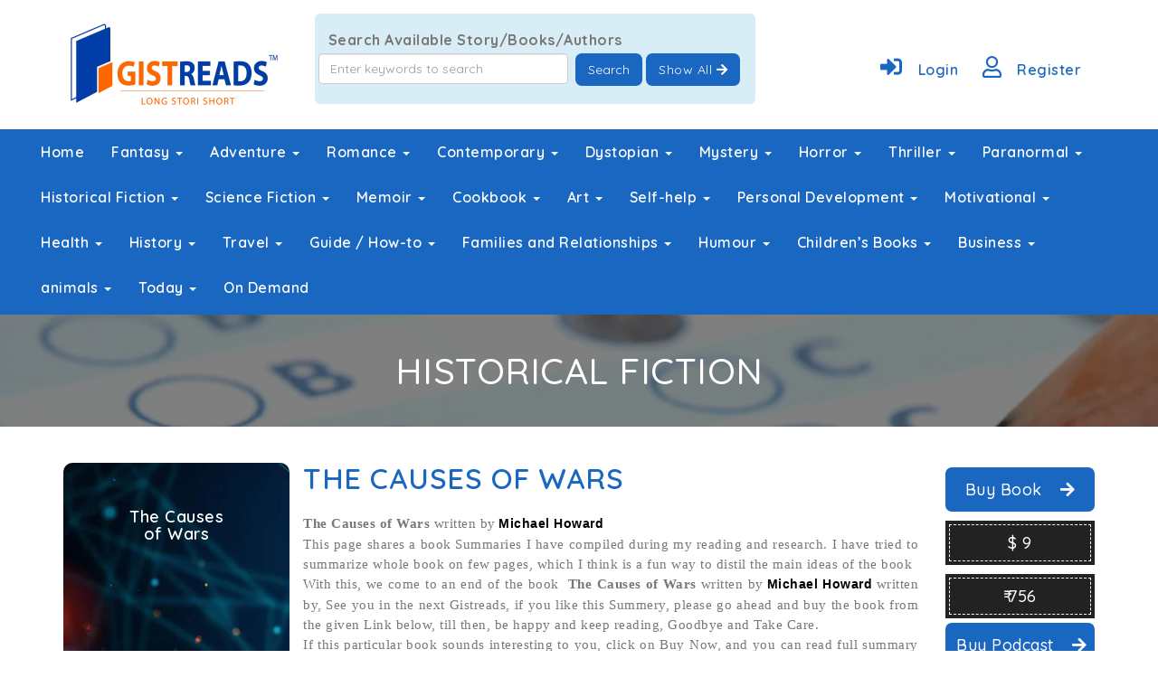

--- FILE ---
content_type: text/html; charset=UTF-8
request_url: https://www.gistreads.com/packages/view/604
body_size: 17657
content:
<!DOCTYPE html>
<html lang="en">

<head>
  <meta charset="UTF-8">
  <!-- <title>SAP</title> -->

 
  <title>SAP</title>
 

  <meta name="viewport" content="width=device-width, initial-scale=1.0">

  <meta name="viewport" content="width=device-width, initial-scale=1.0">

  <meta property="og:title" content="SAP" />

  <meta name="description" content="" />

  <meta name="keywords" content="The Causes of Wars , Michael Howard" />

  <meta property="og:description" content="" />

  <meta property="og:type" content="website" />
  
  <meta property="og:url" content="https://www.gistreads.com/" />
 
  <link rel="icon" href="https://www.gistreads.com/front/images/favicon.png">

  <!-- all css -->
  <link rel="stylesheet" href="https://www.gistreads.com/front/css/bootstrap.css">
  <link rel="stylesheet" href="https://www.gistreads.com/front/css/font-awesome.css">
  <link rel="stylesheet" href="https://www.gistreads.com/front/css/style.css">
  <link rel="stylesheet" href="https://www.gistreads.com/front/css/animate.css">
  <link rel="stylesheet" href="https://www.gistreads.com/front/css/responsive.css">

  <!-- all js -->
  <script src="https://www.gistreads.com/front/js/jquery.js"></script>
  <script src="https://www.gistreads.com/front/js/bootstrap.js"></script>
  <link rel="stylesheet" href="https://use.fontawesome.com/releases/v5.3.1/css/all.css" integrity="sha384-mzrmE5qonljUremFsqc01SB46JvROS7bZs3IO2EmfFsd15uHvIt+Y8vEf7N7fWAU" crossorigin="anonymous">
  <script src="https://www.gistreads.com/front/js/main.js"></script>

  <style>
    .error {
      color: red;
    }

  </style>

  <script src="https://www.gistreads.com/front/js/wow.min.js"></script>
  <script>
    new WOW().init();
  </script>
<meta name="google-site-verification" content="h3OinjM1H0EI51Z4RSB9SrO5Mz70_EVi9K1zEsAuAZE" />
<!-- Global site tag (gtag.js) - Google Analytics -->
<script async src="https://www.googletagmanager.com/gtag/js?id=G-CSFCR1V5XV"></script>
<script>
  window.dataLayer = window.dataLayer || [];
  function gtag(){dataLayer.push(arguments);}
  gtag('js', new Date());

  gtag('config', 'G-CSFCR1V5XV');
</script>

</head>

<body><div class="top-bar">
<div class="container" style="padding:15px;">
    <div class="row" style="position:relative">

		<div class="translate-wrap">
			<div id="google_translate_element" class="google-trans"></div>
		</div>
		<script type="text/javascript">
			function googleTranslateElementInit() {
				new google.translate.TranslateElement({ pageLanguage: 'en', layout: google.translate.TranslateElement.InlineLayout.SIMPLE }, 'google_translate_element');
			}
		</script>
		<script type="text/javascript" src="//translate.google.com/translate_a/element.js?cb=googleTranslateElementInit"></script>
		
        <div class="col-xs-12 col-sm-3 col-md-3 text-center">
						<a class="navbar-brand" href="https://www.gistreads.com/" >
							<img src="https://www.gistreads.com/front/images/logo-new.png" alt="" class="img-responsive">
						</a>
        </div>
				
				<div class="col-xs-12 col-sm-5 col-md-5 bg-info" style="padding:0px; padding-top:1.5%; min-height:100px; border-radius:6px;">  <!-- background:#F6F6F6 -->
            <div class="col-md-12" >
								<b>Search Available Story/Books/Authors</b>
                <form method="POST" action="https://www.gistreads.com/packages"  accept-charset="utf-8">
                    <div class="row">
                        <div class="col-md-7" style="padding:4px">
                            <input type="text" class="form-control" name="psearch" id="psearch" value="" placeholder="Enter keywords to search"/>
                        </div>
                        <div class="col-md-5" style="padding:4px">
														<button class="btn btn-transparent btn-rounded" type="submit">Search  </button>
                            <a href="https://www.gistreads.com/packages" class="btn btn-transparent btn-rounded">Show All <i class="fas fa-arrow-right" aria-hidden="true"></i></a>
                        </div>
                    </div>
                </form>
            </div>
        </div>
		<!--
        <div class="col-md-3">
            <div class="top-contact-box">
                <i class="fas fa-phone-alt"></i>
                 <div class="top-contact-box-right">
                <h4>Phone</h4>
                <a href="tel:1234567890">1234567890</a>
                </div>
            </div>
        </div>
		-->
        <!--<div class="col-md-3">-->
        <!--    <div class="top-contact-box">-->
        <!--        <i class="fas fa-envelope-open-text"></i>-->
        <!--         <div class="top-contact-box-right">-->
        <!--        <h4>Email</h4>-->
        <!--        <a href="mailto:info@saprep.com">info@saprep.com</a>-->
        <!--        </div>-->
        <!--    </div>-->
        <!--</div> -->
		
		<div class="col-xs-12 col-sm-4 col-md-4 text-right">
            <div class="top-contact-box">

                <div class="top-contact-box-right">
				
					
					<a href="https://www.gistreads.com/login"><i class="fas fa-sign-in-alt"></i>Login</a>
					 
					<a href="https://www.gistreads.com/register"><i class="far fa-user"></i>Register</a>
				

						
					
                </div>
            </div>
        </div> 
        
        <!--<div class="col-md-3">-->
        <!--    <div class="cart-box-top">-->
        <!--        <i class="fas fa-shopping-cart"></i>-->
        <!--         <div class="top-contact-box-right"> -->
        <!--        <a href="https://www.gistreads.com/packages/cart"><h4>Cart(0)</h4></a>-->
        <!--        </div>-->
        <!--    </div>-->
        <!--</div>-->
		

    </div>
</div>
</div>

<nav class="navbar">
  <div class="container-fluid">
    <div class="navbar-header">
      <button type="button" class="navbar-toggle" data-toggle="collapse" data-target="#myNavbar">
        <span class="icon-bar"></span>
        <span class="icon-bar"></span>
        <span class="icon-bar"></span>                        
      </button>
      <a class="navbar-brand  hidden-xs hidden-sm hidden-md hidden-lg hidden-xl" href="https://www.gistreads.com/" >
        <img src="https://www.gistreads.com/front/images/logo-new.png" alt="">
      </a>
    </div>
    <div class="collapse navbar-collapse" id="myNavbar">
      <ul class="nav navbar-nav">
        <li><a href="https://www.gistreads.com/">Home</a></li>
        
      
<li class="dropdown">
			  <a href="#" class="dropdown-toggle" data-toggle="dropdown">Fantasy <span class="caret"></span></a><ul class="dropdown-menu"><li><a href="https://www.gistreads.com/packages/view/25">Purpose</a></li><li><a href="https://www.gistreads.com/packages/view/67">Born Again on the Mountain</a></li><li><a href="https://www.gistreads.com/packages/view/70">Good boss bad boss</a></li><li><a href="https://www.gistreads.com/packages/view/66">Don't Jump to Conclusions</a></li><li><a href="https://www.gistreads.com/packages/view/42">How to be Popular</a></li><li><a href="https://www.gistreads.com/packages/view/122">Bored and Brilliant</a></li><li><a href="https://www.gistreads.com/packages/view/123">The Free Time Formula</a></li><li><a href="https://www.gistreads.com/packages/view/127">Swami Vivekanand - Concept of Service</a></li><li><a href="https://www.gistreads.com/packages/view/131">Punished by Rewards</a></li><li><a href="https://www.gistreads.com/packages/view/165">Nonviolent Communication</a></li><li><a href="https://www.gistreads.com/packages/view/280">The Charisma Myth</a></li><li><a href="https://www.gistreads.com/packages/view/292">Pause</a></li><li><a href="https://www.gistreads.com/packages/view/139">Spartan Up!</a></li><li><a href="https://www.gistreads.com/packages/view/146">Driven</a></li><li><a href="https://www.gistreads.com/packages/view/18">The magical mirror neurons</a></li><li><a href="https://www.gistreads.com/packages/view/23">The Opposite of Spoiled</a></li><li><a href="https://www.gistreads.com/packages/view/26">The Four Tendencies</a></li><li><a href="https://www.gistreads.com/packages/view/28">Loving Your Spouse When You Feel Like Walking Away</a></li><li><a href="https://www.gistreads.com/packages/view/30">The Story Pyramid</a></li><li><a href="https://www.gistreads.com/packages/view/33">Grit</a></li><li><a href="https://www.gistreads.com/packages/view/34">Zucked</a></li><li><a href="https://www.gistreads.com/packages/view/39">Wonder Girls</a></li><li><a href="https://www.gistreads.com/packages/view/41">Lying</a></li><li><a href="https://www.gistreads.com/packages/view/51">Strengths Finder</a></li><li><a href="https://www.gistreads.com/packages/view/54">A Whole New Mind</a></li><li><a href="https://www.gistreads.com/packages/view/56">The Psychology of Money</a></li><li><a href="https://www.gistreads.com/packages/view/65">Buyology</a></li><li><a href="https://www.gistreads.com/packages/view/74">Breaking The Pages</a></li><li><a href="https://www.gistreads.com/packages/view/77">Wings of Fire Written</a></li><li><a href="https://www.gistreads.com/packages/view/82">Relentless</a></li><li><a href="https://www.gistreads.com/packages/view/84">Nudge</a></li><li><a href="https://www.gistreads.com/packages/view/86">Shoe Dog</a></li><li><a href="https://www.gistreads.com/packages/view/87">The Procrastination Equation</a></li><li><a href="https://www.gistreads.com/packages/view/88">Lessons for the 21st Century</a></li><li><a href="https://www.gistreads.com/packages/view/90">Think Like a Freak</a></li><li><a href="https://www.gistreads.com/packages/view/97">Atomic Habits</a></li><li><a href="https://www.gistreads.com/packages/view/99">Brotopia</a></li><li><a href="https://www.gistreads.com/packages/view/100">Can't hurt me</a></li><li><a href="https://www.gistreads.com/packages/view/103">The Compound Effect</a></li><li><a href="https://www.gistreads.com/packages/view/105">The Botany of Desire</a></li><li><a href="https://www.gistreads.com/packages/view/106">The Facebook Effect</a></li><li><a href="https://www.gistreads.com/packages/view/108">CORPORATE CHANAKIYA</a></li><li><a href="https://www.gistreads.com/packages/view/110">Curious</a></li><li><a href="https://www.gistreads.com/packages/view/117">How to Be an Imperfectionist</a></li><li><a href="https://www.gistreads.com/packages/view/118">How to Find Fulfilling Work</a></li><li><a href="https://www.gistreads.com/packages/view/135">Ikigai</a></li><li><a href="https://www.gistreads.com/packages/view/150">LEAN IN</a></li><li><a href="https://www.gistreads.com/packages/view/153">Vagabonding</a></li><li><a href="https://www.gistreads.com/packages/view/159">Night at the sea beach</a></li><li><a href="https://www.gistreads.com/packages/view/161">Our Iceberg is Melting</a></li><li><a href="https://www.gistreads.com/packages/view/162">Redesigning Leadership</a></li><li><a href="https://www.gistreads.com/packages/view/163">Sapiens</a></li><li><a href="https://www.gistreads.com/packages/view/256">Thanks for the Feedback</a></li><li><a href="https://www.gistreads.com/packages/view/262">30 Days to a More Powerful Vocabulary</a></li><li><a href="https://www.gistreads.com/packages/view/270">Radical Candor</a></li><li><a href="https://www.gistreads.com/packages/view/271">The 48 Laws of Power</a></li><li><a href="https://www.gistreads.com/packages/view/273">Enlightenment Now</a></li><li><a href="https://www.gistreads.com/packages/view/184">Shoe Dog</a></li><li><a href="https://www.gistreads.com/packages/view/198">The Shallows</a></li><li><a href="https://www.gistreads.com/packages/view/203">In the Plex</a></li><li><a href="https://www.gistreads.com/packages/view/220">Happier at Home</a></li><li><a href="https://www.gistreads.com/packages/view/222">Pomodoro Technique Illustrated</a></li><li><a href="https://www.gistreads.com/packages/view/223">The Genius of Opposites</a></li><li><a href="https://www.gistreads.com/packages/view/224">Quitter</a></li><li><a href="https://www.gistreads.com/packages/view/226">Buffetology</a></li><li><a href="https://www.gistreads.com/packages/view/227">Your Erroneous Zones</a></li><li><a href="https://www.gistreads.com/packages/view/231">Option B</a></li><li><a href="https://www.gistreads.com/packages/view/236">Like a Virgin</a></li><li><a href="https://www.gistreads.com/packages/view/239">The Power of Starting Something Stupid</a></li><li><a href="https://www.gistreads.com/packages/view/242">Unsubscribe</a></li><li><a href="https://www.gistreads.com/packages/view/244">Irresistible</a></li><li><a href="https://www.gistreads.com/packages/view/306">Crossing the Chasm</a></li><li><a href="https://www.gistreads.com/packages/view/302">Mating In Captivity</a></li><li><a href="https://www.gistreads.com/packages/view/304">The Dip</a></li><li><a href="https://www.gistreads.com/packages/view/317">The Untethered Soul</a></li><li><a href="https://www.gistreads.com/packages/view/318">Beyond Order</a></li><li><a href="https://www.gistreads.com/packages/view/323">Get the Guy</a></li><li><a href="https://www.gistreads.com/packages/view/326">PART-1  Fast This Way</a></li><li><a href="https://www.gistreads.com/packages/view/333">PART-2 Fast This Way</a></li><li><a href="https://www.gistreads.com/packages/view/334">Daring Greatly</a></li><li><a href="https://www.gistreads.com/packages/view/350">Outliers</a></li><li><a href="https://www.gistreads.com/packages/view/361">Quiet</a></li><li><a href="https://www.gistreads.com/packages/view/364">The One Thing</a></li><li><a href="https://www.gistreads.com/packages/view/370">Crush It</a></li><li><a href="https://www.gistreads.com/packages/view/376">Flow Mihaly</a></li><li><a href="https://www.gistreads.com/packages/view/383">PART-1 The Lean Startup</a></li><li><a href="https://www.gistreads.com/packages/view/388">PART-2 The Lean Startup</a></li><li><a href="https://www.gistreads.com/packages/view/389">PART 3 The Lean Startup</a></li><li><a href="https://www.gistreads.com/packages/view/513">Sex At Dawn PART 1</a></li><li><a href="https://www.gistreads.com/packages/view/514">Sex At Dawn PART 2</a></li><li><a href="https://www.gistreads.com/packages/view/518">The Compound Effect</a></li><li><a href="https://www.gistreads.com/packages/view/523">Stealing Fire</a></li><li><a href="https://www.gistreads.com/packages/view/525">The Culture Code PART 1</a></li><li><a href="https://www.gistreads.com/packages/view/526">The Culture Code PART 2</a></li><li><a href="https://www.gistreads.com/packages/view/528">The Oxygen Advantage</a></li><li><a href="https://www.gistreads.com/packages/view/533">I Am Malala</a></li><li><a href="https://www.gistreads.com/packages/view/534">The Infinite Game PART 1</a></li><li><a href="https://www.gistreads.com/packages/view/535">The Infinite Game PART 2</a></li><li><a href="https://www.gistreads.com/packages/view/542">500 Option B PART 1</a></li><li><a href="https://www.gistreads.com/packages/view/543">500 Option B PART 2</a></li><li><a href="https://www.gistreads.com/packages/view/553">Not A Diet</a></li><li><a href="https://www.gistreads.com/packages/view/556">Hacking Growth PART 1</a></li><li><a href="https://www.gistreads.com/packages/view/557">Hacking Growth PART 2</a></li><li><a href="https://www.gistreads.com/packages/view/394">The First 20 Hours PART 1</a></li><li><a href="https://www.gistreads.com/packages/view/395">The First 20 Hours PART 2</a></li><li><a href="https://www.gistreads.com/packages/view/440">First Things First PART 1</a></li><li><a href="https://www.gistreads.com/packages/view/444">Never Split the Difference PART 1</a></li><li><a href="https://www.gistreads.com/packages/view/445">Never Split the Difference PART 2</a></li><li><a href="https://www.gistreads.com/packages/view/452">Ultralearning PART 1</a></li><li><a href="https://www.gistreads.com/packages/view/453">Ultralearning PART 2</a></li><li><a href="https://www.gistreads.com/packages/view/456">Limitless PART 1</a></li><li><a href="https://www.gistreads.com/packages/view/457">Limitless PART 2</a></li><li><a href="https://www.gistreads.com/packages/view/463">Antifragile PART 1</a></li><li><a href="https://www.gistreads.com/packages/view/464">Antifragile PART 2</a></li><li><a href="https://www.gistreads.com/packages/view/466">The Snowball PART 2</a></li><li><a href="https://www.gistreads.com/packages/view/468">The Almanack of Naval Ravikant</a></li><li><a href="https://www.gistreads.com/packages/view/469">Greenlights PART 1</a></li><li><a href="https://www.gistreads.com/packages/view/470">Greenlights PART 2</a></li><li><a href="https://www.gistreads.com/packages/view/477">Spare</a></li><li><a href="https://www.gistreads.com/packages/view/488">Nonviolent Communication PART 1</a></li><li><a href="https://www.gistreads.com/packages/view/489">Nonviolent Communication PART 2</a></li><li><a href="https://www.gistreads.com/packages/view/490">Nonviolent Communication PART 3</a></li><li><a href="https://www.gistreads.com/packages/view/492">The Shallows PART 1</a></li><li><a href="https://www.gistreads.com/packages/view/506">Switch</a></li><li><a href="https://www.gistreads.com/packages/view/508">The Innovator’s Dilemma</a></li><li><a href="https://www.gistreads.com/packages/view/511">Mindset PART 2</a></li><li><a href="https://www.gistreads.com/packages/view/562">Mindfulness in Plain English</a></li><li><a href="https://www.gistreads.com/packages/view/563">Drive</a></li><li><a href="https://www.gistreads.com/packages/view/564">The 33 Strategies of War</a></li><li><a href="https://www.gistreads.com/packages/view/569">Thrive</a></li><li><a href="https://www.gistreads.com/packages/view/571">Becoming</a></li><li><a href="https://www.gistreads.com/packages/view/572">What Every Body is PART 1</a></li><li><a href="https://www.gistreads.com/packages/view/573">What Every Body is PART 2</a></li><li><a href="https://www.gistreads.com/packages/view/575">Predictably Irrational PART 1</a></li><li><a href="https://www.gistreads.com/packages/view/576">Predictably Irrational PART 2</a></li><li><a href="https://www.gistreads.com/packages/view/580">Hooked PART 1</a></li><li><a href="https://www.gistreads.com/packages/view/581">Hooked PART 2</a></li><li><a href="https://www.gistreads.com/packages/view/586">On Tyranny PART 1</a></li><li><a href="https://www.gistreads.com/packages/view/587">On Tyranny PART 2</a></li><li><a href="https://www.gistreads.com/packages/view/591">Making Meaning PART 1</a></li><li><a href="https://www.gistreads.com/packages/view/592">Making Meaning PART 2</a></li><li><a href="https://www.gistreads.com/packages/view/593">Making Meaning  PART 3</a></li><li><a href="https://www.gistreads.com/packages/view/594">Making Meaning PART 4</a></li><li><a href="https://www.gistreads.com/packages/view/596">The Leaderful Fieldbook PART 1</a></li><li><a href="https://www.gistreads.com/packages/view/602">Harvest of Empire</a></li><li><a href="https://www.gistreads.com/packages/view/603">Zap the Gaps</a></li><li><a href="https://www.gistreads.com/packages/view/605">Mead Publishes</a></li><li><a href="https://www.gistreads.com/packages/view/606">Electronic Resources</a></li><li><a href="https://www.gistreads.com/packages/view/609">Getting Things PART 1</a></li><li><a href="https://www.gistreads.com/packages/view/610">Getting Things PART 2</a></li><li><a href="https://www.gistreads.com/packages/view/611">The Essays of Warren Buffett PART 1</a></li><li><a href="https://www.gistreads.com/packages/view/612">The Essays of Warren Buffett PART 2</a></li><li><a href="https://www.gistreads.com/packages/view/615">Good to Great</a></li><li><a href="https://www.gistreads.com/packages/view/619">Break Through</a></li><li><a href="https://www.gistreads.com/packages/view/620">Heaven Revealed</a></li><li><a href="https://www.gistreads.com/packages/view/622">Transforming Power</a></li><li><a href="https://www.gistreads.com/packages/view/493">The Shallows PART 2</a></li><li><a href="https://www.gistreads.com/packages/view/494">The Shallows PART 3</a></li><li><a href="https://www.gistreads.com/packages/view/623">It How Churches and Leaders Can Get It and Keep It</a></li><li><a href="https://www.gistreads.com/packages/view/625">Immanuel’s Veins</a></li><li><a href="https://www.gistreads.com/packages/view/626">The Skin Map</a></li><li><a href="https://www.gistreads.com/packages/view/627">Tears In The Dust</a></li><li><a href="https://www.gistreads.com/packages/view/628">Remington and the mysterious fedora</a></li><li><a href="https://www.gistreads.com/packages/view/631">The Man in the Iron Mask</a></li><li><a href="https://www.gistreads.com/packages/view/634">The Giant’s Fence</a></li><li><a href="https://www.gistreads.com/packages/view/635">Dangerously Alice</a></li><li><a href="https://www.gistreads.com/packages/view/637">The Fifth of March</a></li><li><a href="https://www.gistreads.com/packages/view/639">Oryx and Crake</a></li><li><a href="https://www.gistreads.com/packages/view/640">Heart of Darkness</a></li><li><a href="https://www.gistreads.com/packages/view/641">Joe Turner’s Come and Gone</a></li><li><a href="https://www.gistreads.com/packages/view/642">Sonny’s Blues</a></li><li><a href="https://www.gistreads.com/packages/view/643">His Dark Materials</a></li><li><a href="https://www.gistreads.com/packages/view/644">A Long Way Down</a></li><li><a href="https://www.gistreads.com/packages/view/645">Joe Turner’s Come and Gone</a></li><li><a href="https://www.gistreads.com/packages/view/649">The Betrothed</a></li><li><a href="https://www.gistreads.com/packages/view/652">The Cask of Amontillado</a></li><li><a href="https://www.gistreads.com/packages/view/655">Frankenstein</a></li><li><a href="https://www.gistreads.com/packages/view/664">The Chair</a></li><li><a href="https://www.gistreads.com/packages/view/665">The Realms Thereunder</a></li></ul></li><li class="dropdown">
			  <a href="#" class="dropdown-toggle" data-toggle="dropdown">Adventure <span class="caret"></span></a><ul class="dropdown-menu"><li><a href="https://www.gistreads.com/packages/view/164">Came upon a Lighthouse</a></li><li><a href="https://www.gistreads.com/packages/view/166">All the Single Ladies</a></li><li><a href="https://www.gistreads.com/packages/view/169">The Purple Cow</a></li><li><a href="https://www.gistreads.com/packages/view/154">The Behaviour Gap</a></li><li><a href="https://www.gistreads.com/packages/view/281">Lost connections</a></li><li><a href="https://www.gistreads.com/packages/view/142">The Paradox of Choice</a></li><li><a href="https://www.gistreads.com/packages/view/148">Snakes in Suits</a></li><li><a href="https://www.gistreads.com/packages/view/177">Essentialism</a></li><li><a href="https://www.gistreads.com/packages/view/71">The Power of Less</a></li><li><a href="https://www.gistreads.com/packages/view/78">Your First 1000 Copies</a></li><li><a href="https://www.gistreads.com/packages/view/85">Ego Is the Enemy</a></li><li><a href="https://www.gistreads.com/packages/view/98">Born liar AMRTDMK</a></li><li><a href="https://www.gistreads.com/packages/view/102">The Soul of an Octopus</a></li><li><a href="https://www.gistreads.com/packages/view/116">How Come No One Told Me That?</a></li><li><a href="https://www.gistreads.com/packages/view/136">IDEA THAT HAVE WORKED</a></li><li><a href="https://www.gistreads.com/packages/view/152">Museum of Innocence</a></li><li><a href="https://www.gistreads.com/packages/view/160">No one else only you</a></li><li><a href="https://www.gistreads.com/packages/view/182">Influence</a></li><li><a href="https://www.gistreads.com/packages/view/259">Spark</a></li><li><a href="https://www.gistreads.com/packages/view/269">The Way of the Superior Man</a></li><li><a href="https://www.gistreads.com/packages/view/185">The 5am Club Amrtdmk</a></li><li><a href="https://www.gistreads.com/packages/view/191">The Introvert Advantage</a></li><li><a href="https://www.gistreads.com/packages/view/192">The Magic of Thinking Big</a></li><li><a href="https://www.gistreads.com/packages/view/194">The Passion Paradox</a></li><li><a href="https://www.gistreads.com/packages/view/197">The Second Mountain</a></li><li><a href="https://www.gistreads.com/packages/view/200">The third door</a></li><li><a href="https://www.gistreads.com/packages/view/207">The 4-Hour Workweek</a></li><li><a href="https://www.gistreads.com/packages/view/210">Digital Minimalism</a></li><li><a href="https://www.gistreads.com/packages/view/217">Steal like an Artist</a></li><li><a href="https://www.gistreads.com/packages/view/229">The Long Tail</a></li><li><a href="https://www.gistreads.com/packages/view/245">Being Mortal</a></li><li><a href="https://www.gistreads.com/packages/view/249">The Wisdom of Insecurity</a></li><li><a href="https://www.gistreads.com/packages/view/251">Men are from Mars, and Women are from Venus</a></li><li><a href="https://www.gistreads.com/packages/view/298">Emotional Intelligence</a></li><li><a href="https://www.gistreads.com/packages/view/313">The Theory of Everything</a></li><li><a href="https://www.gistreads.com/packages/view/325">What It Takes</a></li><li><a href="https://www.gistreads.com/packages/view/328">Daring Greatly</a></li><li><a href="https://www.gistreads.com/packages/view/349">Acres of Diamonds</a></li><li><a href="https://www.gistreads.com/packages/view/360">The Wicker Husband</a></li><li><a href="https://www.gistreads.com/packages/view/366">The 21st Floor</a></li><li><a href="https://www.gistreads.com/packages/view/367">Moonwalk</a></li><li><a href="https://www.gistreads.com/packages/view/387">Awaken the Giant Within</a></li><li><a href="https://www.gistreads.com/packages/view/536">Blue Ocean Strategy PART 1</a></li><li><a href="https://www.gistreads.com/packages/view/537">Blue Ocean Strategy PART 2</a></li><li><a href="https://www.gistreads.com/packages/view/540">Moonwalking with Einstein PART 1</a></li><li><a href="https://www.gistreads.com/packages/view/541">Moonwalking with Einstein PART 2</a></li><li><a href="https://www.gistreads.com/packages/view/428">Wings of Fire</a></li><li><a href="https://www.gistreads.com/packages/view/432">Grit PART 1</a></li><li><a href="https://www.gistreads.com/packages/view/433">Grit PART 2</a></li><li><a href="https://www.gistreads.com/packages/view/472">The Checklist Manifesto PART 1</a></li><li><a href="https://www.gistreads.com/packages/view/473">The Checklist Manifesto PART 2</a></li><li><a href="https://www.gistreads.com/packages/view/507">The E-Myth Revisited</a></li><li><a href="https://www.gistreads.com/packages/view/567">Everything Is Fucked</a></li><li><a href="https://www.gistreads.com/packages/view/601">Invisible Child</a></li><li><a href="https://www.gistreads.com/packages/view/632">Deep Nights</a></li><li><a href="https://www.gistreads.com/packages/view/638">White Tiger</a></li><li><a href="https://www.gistreads.com/packages/view/646">Spiritreneur Jesus Inc</a></li><li><a href="https://www.gistreads.com/packages/view/650">The Secret Garden</a></li><li><a href="https://www.gistreads.com/packages/view/663">Anywhere Else But Here</a></li><li><a href="https://www.gistreads.com/packages/view/669">Talus</a></li></ul></li><li class="dropdown">
			  <a href="#" class="dropdown-toggle" data-toggle="dropdown">Romance <span class="caret"></span></a><ul class="dropdown-menu"><li><a href="https://www.gistreads.com/packages/view/44">A Day after Valentine</a></li><li><a href="https://www.gistreads.com/packages/view/168">Love is a Verb</a></li><li><a href="https://www.gistreads.com/packages/view/43">Love Needs Words</a></li><li><a href="https://www.gistreads.com/packages/view/52">That's a Heart: Handle with Care</a></li><li><a href="https://www.gistreads.com/packages/view/75">Women Who Love Too Much</a></li><li><a href="https://www.gistreads.com/packages/view/79">Smells Like Jasmine</a></li><li><a href="https://www.gistreads.com/packages/view/96">When Sorry Isn't Enough</a></li><li><a href="https://www.gistreads.com/packages/view/120">How to Fix a Broken Heart</a></li><li><a href="https://www.gistreads.com/packages/view/133">How to Make Anyone Fall in Love with You</a></li><li><a href="https://www.gistreads.com/packages/view/258">Don't Look Into My Eyes</a></li><li><a href="https://www.gistreads.com/packages/view/260">Love Over Coffee</a></li><li><a href="https://www.gistreads.com/packages/view/264">Why We Love</a></li><li><a href="https://www.gistreads.com/packages/view/268">The 5 Love Languages</a></li><li><a href="https://www.gistreads.com/packages/view/193">The Mathematics of Love</a></li><li><a href="https://www.gistreads.com/packages/view/341">Two Hearts</a></li><li><a href="https://www.gistreads.com/packages/view/359">The Love of a Brother</a></li><li><a href="https://www.gistreads.com/packages/view/667">The Lightkeeper’s Ball</a></li></ul></li><li class="dropdown">
			  <a href="#" class="dropdown-toggle" data-toggle="dropdown">Contemporary <span class="caret"></span></a><ul class="dropdown-menu"></ul></li><li class="dropdown">
			  <a href="#" class="dropdown-toggle" data-toggle="dropdown">Dystopian <span class="caret"></span></a><ul class="dropdown-menu"></ul></li><li class="dropdown">
			  <a href="#" class="dropdown-toggle" data-toggle="dropdown">Mystery <span class="caret"></span></a><ul class="dropdown-menu"><li><a href="https://www.gistreads.com/packages/view/144">Dream teams</a></li><li><a href="https://www.gistreads.com/packages/view/149">The Craving Mind</a></li><li><a href="https://www.gistreads.com/packages/view/134">How to Win Friends and Influence People</a></li><li><a href="https://www.gistreads.com/packages/view/183">The Myth of Multitasking</a></li><li><a href="https://www.gistreads.com/packages/view/374">Talking to strangers</a></li><li><a href="https://www.gistreads.com/packages/view/427">Kamasutra</a></li><li><a href="https://www.gistreads.com/packages/view/465">The Snowball PART 1</a></li><li><a href="https://www.gistreads.com/packages/view/475">Born A Crime</a></li><li><a href="https://www.gistreads.com/packages/view/574">Big Magic</a></li><li><a href="https://www.gistreads.com/packages/view/648">The Catcher in the Rye</a></li><li><a href="https://www.gistreads.com/packages/view/651">A Doll’s House</a></li><li><a href="https://www.gistreads.com/packages/view/657">Star Wars</a></li><li><a href="https://www.gistreads.com/packages/view/659">Before Shadowgate</a></li><li><a href="https://www.gistreads.com/packages/view/666">The Bone House</a></li><li><a href="https://www.gistreads.com/packages/view/668">Heart of Ice</a></li></ul></li><li class="dropdown">
			  <a href="#" class="dropdown-toggle" data-toggle="dropdown">Horror <span class="caret"></span></a><ul class="dropdown-menu"><li><a href="https://www.gistreads.com/packages/view/72">The Da Vinci Curse</a></li><li><a href="https://www.gistreads.com/packages/view/111">Dangerous Personalities</a></li></ul></li><li class="dropdown">
			  <a href="#" class="dropdown-toggle" data-toggle="dropdown">Thriller <span class="caret"></span></a><ul class="dropdown-menu"></ul></li><li class="dropdown">
			  <a href="#" class="dropdown-toggle" data-toggle="dropdown">Paranormal <span class="caret"></span></a><ul class="dropdown-menu"></ul></li><li class="dropdown">
			  <a href="#" class="dropdown-toggle" data-toggle="dropdown">Historical Fiction <span class="caret"></span></a><ul class="dropdown-menu"><li><a href="https://www.gistreads.com/packages/view/145">Biography of Swami Vivekanand</a></li><li><a href="https://www.gistreads.com/packages/view/199">The Third Chimpanzee</a></li><li><a href="https://www.gistreads.com/packages/view/243">Five Stars</a></li><li><a href="https://www.gistreads.com/packages/view/330">The Alchemist</a></li><li><a href="https://www.gistreads.com/packages/view/382">The Autobiography</a></li><li><a href="https://www.gistreads.com/packages/view/390">PART 1  The Art of War</a></li><li><a href="https://www.gistreads.com/packages/view/391">PART 2  The Art of War</a></li><li><a href="https://www.gistreads.com/packages/view/392">PART 3  The Art of War</a></li><li><a href="https://www.gistreads.com/packages/view/519">Gandhi PART 1</a></li><li><a href="https://www.gistreads.com/packages/view/520">Gandhi PART 2</a></li><li><a href="https://www.gistreads.com/packages/view/527">The Autobiography of Martin Luther King</a></li><li><a href="https://www.gistreads.com/packages/view/529">The Autobiography of Malcolm PART 1</a></li><li><a href="https://www.gistreads.com/packages/view/530">The Autobiography of Malcolm PART 2</a></li><li><a href="https://www.gistreads.com/packages/view/531">A History of the United States in Five Crashes PART 1</a></li><li><a href="https://www.gistreads.com/packages/view/532">A History of the United States in Five Crashes PART 2</a></li><li><a href="https://www.gistreads.com/packages/view/551">The 21 Irrefutable Laws of Leadership PART 2</a></li><li><a href="https://www.gistreads.com/packages/view/496">21 Lessons for The 21st Century PART 1</a></li><li><a href="https://www.gistreads.com/packages/view/497">21 Lessons for The 21st Century PART 2</a></li><li><a href="https://www.gistreads.com/packages/view/568">Autobiography of a Yogi</a></li><li><a href="https://www.gistreads.com/packages/view/604">The Causes of Wars</a></li><li><a href="https://www.gistreads.com/packages/view/616">Spiritreneur Jesus Inc</a></li></ul></li><li class="dropdown">
			  <a href="#" class="dropdown-toggle" data-toggle="dropdown">Science Fiction <span class="caret"></span></a><ul class="dropdown-menu"><li><a href="https://www.gistreads.com/packages/view/76">Albert Einstein</a></li><li><a href="https://www.gistreads.com/packages/view/336">Connect the Dots</a></li><li><a href="https://www.gistreads.com/packages/view/362">PART-1 8760 Hours</a></li><li><a href="https://www.gistreads.com/packages/view/363">PART-2 8760 Hours</a></li><li><a href="https://www.gistreads.com/packages/view/495">Algorithms to Live</a></li><li><a href="https://www.gistreads.com/packages/view/577">Bonk PART 1</a></li><li><a href="https://www.gistreads.com/packages/view/624">Invasion</a></li></ul></li><li class="dropdown">
			  <a href="#" class="dropdown-toggle" data-toggle="dropdown">Memoir <span class="caret"></span></a><ul class="dropdown-menu"><li><a href="https://www.gistreads.com/packages/view/172">Crazy is a Compliment</a></li><li><a href="https://www.gistreads.com/packages/view/324">The Black Swan Book</a></li><li><a href="https://www.gistreads.com/packages/view/442">Unlimited Memory PART 1</a></li><li><a href="https://www.gistreads.com/packages/view/443">Unlimited Memory PART 2</a></li><li><a href="https://www.gistreads.com/packages/view/633">Angel Song</a></li></ul></li><li class="dropdown">
			  <a href="#" class="dropdown-toggle" data-toggle="dropdown">Cookbook <span class="caret"></span></a><ul class="dropdown-menu"></ul></li><li class="dropdown">
			  <a href="#" class="dropdown-toggle" data-toggle="dropdown">Art <span class="caret"></span></a><ul class="dropdown-menu"><li><a href="https://www.gistreads.com/packages/view/286">Minimalism</a></li><li><a href="https://www.gistreads.com/packages/view/147">The Art of Learning</a></li><li><a href="https://www.gistreads.com/packages/view/49">The Innovator's DNA</a></li><li><a href="https://www.gistreads.com/packages/view/113">EVERYTHING I KNOW</a></li><li><a href="https://www.gistreads.com/packages/view/257">The Art of Happiness</a></li><li><a href="https://www.gistreads.com/packages/view/261">The Art of Loving</a></li><li><a href="https://www.gistreads.com/packages/view/188">The Art of Discarding</a></li><li><a href="https://www.gistreads.com/packages/view/189">The Art of Non-Conformity</a></li><li><a href="https://www.gistreads.com/packages/view/190">The Art of People</a></li><li><a href="https://www.gistreads.com/packages/view/202">Trust me I am lying</a></li><li><a href="https://www.gistreads.com/packages/view/216">The Design of Everyday Things</a></li><li><a href="https://www.gistreads.com/packages/view/303">THE CODE BREAKER</a></li><li><a href="https://www.gistreads.com/packages/view/332">The War of Art</a></li><li><a href="https://www.gistreads.com/packages/view/343">The Art of Start</a></li><li><a href="https://www.gistreads.com/packages/view/375">Creativity inc</a></li><li><a href="https://www.gistreads.com/packages/view/512">The Art of Happiness</a></li><li><a href="https://www.gistreads.com/packages/view/446">The Art of Seduction PART 1</a></li><li><a href="https://www.gistreads.com/packages/view/447">The Art of Seduction PART 2</a></li><li><a href="https://www.gistreads.com/packages/view/448">The Art of Seduction PART 3</a></li></ul></li><li class="dropdown">
			  <a href="#" class="dropdown-toggle" data-toggle="dropdown">Self-help <span class="caret"></span></a><ul class="dropdown-menu"><li><a href="https://www.gistreads.com/packages/view/21">The Subtle Art of Not Giving a Fuck</a></li><li><a href="https://www.gistreads.com/packages/view/46">Unposted Letter</a></li><li><a href="https://www.gistreads.com/packages/view/58">Night School</a></li><li><a href="https://www.gistreads.com/packages/view/69">I Thought It Was Just Me (but it isn't)</a></li><li><a href="https://www.gistreads.com/packages/view/121">First things first</a></li><li><a href="https://www.gistreads.com/packages/view/124">The Richest Man in Babylon</a></li><li><a href="https://www.gistreads.com/packages/view/167">Train Your Brain for Success</a></li><li><a href="https://www.gistreads.com/packages/view/171">Just Listen</a></li><li><a href="https://www.gistreads.com/packages/view/284">Choose Yourself</a></li><li><a href="https://www.gistreads.com/packages/view/291">Safe Strategies for Financial Freedom</a></li><li><a href="https://www.gistreads.com/packages/view/293">Sleep Smarter</a></li><li><a href="https://www.gistreads.com/packages/view/141">How to Break Up with Your Phone</a></li><li><a href="https://www.gistreads.com/packages/view/173">How Children Succeed</a></li><li><a href="https://www.gistreads.com/packages/view/176">The Distracted Mind</a></li><li><a href="https://www.gistreads.com/packages/view/31">Elephant in the Brain</a></li><li><a href="https://www.gistreads.com/packages/view/53">An Astronaut's Guide to Life on Earth</a></li><li><a href="https://www.gistreads.com/packages/view/55">How We Learn</a></li><li><a href="https://www.gistreads.com/packages/view/83">Use Your Memory</a></li><li><a href="https://www.gistreads.com/packages/view/89">Things Every Designer Needs to Know About People</a></li><li><a href="https://www.gistreads.com/packages/view/93">As a Man Thinketh</a></li><li><a href="https://www.gistreads.com/packages/view/112">WHAT CAN I GIVE</a></li><li><a href="https://www.gistreads.com/packages/view/265">Japanese Women Don't Get Old or Fat</a></li><li><a href="https://www.gistreads.com/packages/view/272">Do the work</a></li><li><a href="https://www.gistreads.com/packages/view/275">Man's Search For Meaning</a></li><li><a href="https://www.gistreads.com/packages/view/206">First Bite</a></li><li><a href="https://www.gistreads.com/packages/view/208">What to Say When You Talk to Your Self</a></li><li><a href="https://www.gistreads.com/packages/view/232">What I Know for Sure</a></li><li><a href="https://www.gistreads.com/packages/view/237">Indians Must Know</a></li><li><a href="https://www.gistreads.com/packages/view/241">Change Your Habits, Change Your Life</a></li><li><a href="https://www.gistreads.com/packages/view/246">Read and Grow Rich</a></li><li><a href="https://www.gistreads.com/packages/view/250">The Art of Thinking Clearly</a></li><li><a href="https://www.gistreads.com/packages/view/255">The Now Habit</a></li><li><a href="https://www.gistreads.com/packages/view/301">13 Things Mentally Strong People Don't Do</a></li><li><a href="https://www.gistreads.com/packages/view/308">How to Talk to Anyone</a></li><li><a href="https://www.gistreads.com/packages/view/322">Think Again</a></li><li><a href="https://www.gistreads.com/packages/view/329">Sleep Smarter</a></li><li><a href="https://www.gistreads.com/packages/view/337">Interpretation Of Dreams</a></li><li><a href="https://www.gistreads.com/packages/view/344">I'm Malala</a></li><li><a href="https://www.gistreads.com/packages/view/352">The Secret</a></li><li><a href="https://www.gistreads.com/packages/view/356">PART-1  The Personal MBA</a></li><li><a href="https://www.gistreads.com/packages/view/357">PART-2  The Personal MBA</a></li><li><a href="https://www.gistreads.com/packages/view/372">The secret</a></li><li><a href="https://www.gistreads.com/packages/view/381">Feeling Good</a></li><li><a href="https://www.gistreads.com/packages/view/385">Unfu*k Yourself</a></li><li><a href="https://www.gistreads.com/packages/view/521">Make Your Bed</a></li><li><a href="https://www.gistreads.com/packages/view/544">How Not to Be Wrong PART 1</a></li><li><a href="https://www.gistreads.com/packages/view/545">How Not to Be Wrong PART 2</a></li><li><a href="https://www.gistreads.com/packages/view/548">Emotional Intelligence 2.0 PART 3</a></li><li><a href="https://www.gistreads.com/packages/view/549">What I Know For Sure</a></li><li><a href="https://www.gistreads.com/packages/view/560">Open Book PART 1</a></li><li><a href="https://www.gistreads.com/packages/view/561">Open Book PART 2</a></li><li><a href="https://www.gistreads.com/packages/view/407">Breaking The Habit of Being Yourself PART 1</a></li><li><a href="https://www.gistreads.com/packages/view/408">Breaking The Habit of Being Yourself PART 2</a></li><li><a href="https://www.gistreads.com/packages/view/458">Long Walk to Freedom PART 1</a></li><li><a href="https://www.gistreads.com/packages/view/459">Long Walk to Freedom PART 2</a></li><li><a href="https://www.gistreads.com/packages/view/460">Long Walk to Freedom PART 3</a></li><li><a href="https://www.gistreads.com/packages/view/480">How to Avoid a Climate Disaster</a></li><li><a href="https://www.gistreads.com/packages/view/491">Homo Deus</a></li><li><a href="https://www.gistreads.com/packages/view/498">How Not to Die PART 1</a></li><li><a href="https://www.gistreads.com/packages/view/499">How Not to Die PART 2</a></li><li><a href="https://www.gistreads.com/packages/view/500">How Not to Die PART 3</a></li><li><a href="https://www.gistreads.com/packages/view/509">High Performance Habits</a></li><li><a href="https://www.gistreads.com/packages/view/565">As a Man Thinketh PART 1</a></li><li><a href="https://www.gistreads.com/packages/view/566">As a Man Thinketh PART 2</a></li><li><a href="https://www.gistreads.com/packages/view/598">How To Be Idle</a></li><li><a href="https://www.gistreads.com/packages/view/599">Never Check E-mail in the Morning PART 1</a></li><li><a href="https://www.gistreads.com/packages/view/600">Never Check E-mail in the Morning PART 2</a></li><li><a href="https://www.gistreads.com/packages/view/621">Always True</a></li><li><a href="https://www.gistreads.com/packages/view/629"> The Hunger Games</a></li><li><a href="https://www.gistreads.com/packages/view/660">Eyes of Justice</a></li><li><a href="https://www.gistreads.com/packages/view/672">Anywhere Else But Here</a></li></ul></li><li class="dropdown">
			  <a href="#" class="dropdown-toggle" data-toggle="dropdown">Personal Development <span class="caret"></span></a><ul class="dropdown-menu"><li><a href="https://www.gistreads.com/packages/view/22">Velocity</a></li><li><a href="https://www.gistreads.com/packages/view/125">Deep Thinking</a></li><li><a href="https://www.gistreads.com/packages/view/126">Seven Habits of Highly Effective FAMILIES</a></li><li><a href="https://www.gistreads.com/packages/view/282">What I know for sure</a></li><li><a href="https://www.gistreads.com/packages/view/294">The Seven Spiritual Laws of Success</a></li><li><a href="https://www.gistreads.com/packages/view/297">College startup</a></li><li><a href="https://www.gistreads.com/packages/view/181">Truth About Trust</a></li><li><a href="https://www.gistreads.com/packages/view/24">Mastering Creativity</a></li><li><a href="https://www.gistreads.com/packages/view/195">The power of nice</a></li><li><a href="https://www.gistreads.com/packages/view/196">The power of your sub-conscious mind</a></li><li><a href="https://www.gistreads.com/packages/view/209">Arise, Awake</a></li><li><a href="https://www.gistreads.com/packages/view/211">Think and Grow Rich</a></li><li><a href="https://www.gistreads.com/packages/view/234">The 10X Rule</a></li><li><a href="https://www.gistreads.com/packages/view/248">How To Talk So Kids Will Listen And Listen So Kids Will Talk</a></li><li><a href="https://www.gistreads.com/packages/view/305">Bigger Leaner Stronger</a></li><li><a href="https://www.gistreads.com/packages/view/307">12 Rules for Life</a></li><li><a href="https://www.gistreads.com/packages/view/309">Burnout</a></li><li><a href="https://www.gistreads.com/packages/view/310">Words that Change Minds</a></li><li><a href="https://www.gistreads.com/packages/view/314">The New One Minute Manager</a></li><li><a href="https://www.gistreads.com/packages/view/316">The Body Keeps the Score</a></li><li><a href="https://www.gistreads.com/packages/view/327">The Pomodoro Technique</a></li><li><a href="https://www.gistreads.com/packages/view/351">What Your Mother Couldn't Tell You and Your Father Didn't Know</a></li><li><a href="https://www.gistreads.com/packages/view/371">Difficult</a></li><li><a href="https://www.gistreads.com/packages/view/377">Every End Marks a New Beginning</a></li><li><a href="https://www.gistreads.com/packages/view/378">2nd PART Every End Marks a New Beginning</a></li><li><a href="https://www.gistreads.com/packages/view/379">3rd PART  Every End Marks a New Beginning</a></li><li><a href="https://www.gistreads.com/packages/view/524">The Power of Habit</a></li><li><a href="https://www.gistreads.com/packages/view/538">I Will Teach You to Be Rich PART 1</a></li><li><a href="https://www.gistreads.com/packages/view/539">I Will Teach You to Be Rich PART 2</a></li><li><a href="https://www.gistreads.com/packages/view/552">Lifespan</a></li><li><a href="https://www.gistreads.com/packages/view/396">The Obesity Code PART 1</a></li><li><a href="https://www.gistreads.com/packages/view/397">The Obesity Code PART 2</a></li><li><a href="https://www.gistreads.com/packages/view/400">Tiny Habits PART 1</a></li><li><a href="https://www.gistreads.com/packages/view/401">Tiny Habits PART 2</a></li><li><a href="https://www.gistreads.com/packages/view/402">How to Change Your Mind PART 1</a></li><li><a href="https://www.gistreads.com/packages/view/403">How to Change Your Mind PART 2</a></li><li><a href="https://www.gistreads.com/packages/view/423">Thinking, Fast and Slow PART 1</a></li><li><a href="https://www.gistreads.com/packages/view/424">Thinking, Fast and Slow PART 2</a></li><li><a href="https://www.gistreads.com/packages/view/425">Thinking, Fast and Slow PART 3</a></li><li><a href="https://www.gistreads.com/packages/view/426">What You Do is Who You Are</a></li><li><a href="https://www.gistreads.com/packages/view/438">The Power of Now PART 1</a></li><li><a href="https://www.gistreads.com/packages/view/439">The Power of Now PART 2</a></li><li><a href="https://www.gistreads.com/packages/view/441">First Things First PART 2</a></li><li><a href="https://www.gistreads.com/packages/view/449">Educated PART 1</a></li><li><a href="https://www.gistreads.com/packages/view/450">Educated PART 2</a></li><li><a href="https://www.gistreads.com/packages/view/451">Educated PART 3</a></li><li><a href="https://www.gistreads.com/packages/view/479">AI Superpowers</a></li><li><a href="https://www.gistreads.com/packages/view/485">Super Attractor</a></li><li><a href="https://www.gistreads.com/packages/view/487">Girl, Stop Apologizing</a></li><li><a href="https://www.gistreads.com/packages/view/505">Six Thinking Hats</a></li><li><a href="https://www.gistreads.com/packages/view/617">Dream Careers PART 1</a></li><li><a href="https://www.gistreads.com/packages/view/618">Dream Careers PART 2</a></li><li><a href="https://www.gistreads.com/packages/view/647">Too Busy Not to Pray</a></li><li><a href="https://www.gistreads.com/packages/view/656">Lord of the Flies</a></li><li><a href="https://www.gistreads.com/packages/view/670">What I call Life</a></li></ul></li><li class="dropdown">
			  <a href="#" class="dropdown-toggle" data-toggle="dropdown">Motivational <span class="caret"></span></a><ul class="dropdown-menu"><li><a href="https://www.gistreads.com/packages/view/19">Start with why</a></li><li><a href="https://www.gistreads.com/packages/view/68">Moonwalking with Einstein</a></li><li><a href="https://www.gistreads.com/packages/view/130">psycho-cybernetics</a></li><li><a href="https://www.gistreads.com/packages/view/170">The First 20 Hours</a></li><li><a href="https://www.gistreads.com/packages/view/283">The Monk Who Sold His Ferrari</a></li><li><a href="https://www.gistreads.com/packages/view/290">The human brand</a></li><li><a href="https://www.gistreads.com/packages/view/296">Powers of Two</a></li><li><a href="https://www.gistreads.com/packages/view/138">Why Marriages Succeed or Fail</a></li><li><a href="https://www.gistreads.com/packages/view/140">Good to Great</a></li><li><a href="https://www.gistreads.com/packages/view/155">How Children Learn</a></li><li><a href="https://www.gistreads.com/packages/view/156">1000 True Fans</a></li><li><a href="https://www.gistreads.com/packages/view/143">How Women Rise</a></li><li><a href="https://www.gistreads.com/packages/view/175">How Successful People Think</a></li><li><a href="https://www.gistreads.com/packages/view/179">The Krishna Advantage</a></li><li><a href="https://www.gistreads.com/packages/view/180">A Slap on Her Face</a></li><li><a href="https://www.gistreads.com/packages/view/36">The Brave</a></li><li><a href="https://www.gistreads.com/packages/view/37">Leadership Learnings</a></li><li><a href="https://www.gistreads.com/packages/view/50">Dr. Kalam's Mission India</a></li><li><a href="https://www.gistreads.com/packages/view/59">The Four Agreements</a></li><li><a href="https://www.gistreads.com/packages/view/62">Talk Like TED</a></li><li><a href="https://www.gistreads.com/packages/view/91">A More Beautiful Question</a></li><li><a href="https://www.gistreads.com/packages/view/107">Seven Habits of Highly Effective People</a></li><li><a href="https://www.gistreads.com/packages/view/267">Elon Musk</a></li><li><a href="https://www.gistreads.com/packages/view/676">Sacred Books of the East West</a></li><li><a href="https://www.gistreads.com/packages/view/218">Rich Kid, Smart Kid</a></li><li><a href="https://www.gistreads.com/packages/view/219">Good Leaders Ask Great Questions</a></li><li><a href="https://www.gistreads.com/packages/view/225">Talent is overrated</a></li><li><a href="https://www.gistreads.com/packages/view/228">Great Soul</a></li><li><a href="https://www.gistreads.com/packages/view/230">Inner Engineering</a></li><li><a href="https://www.gistreads.com/packages/view/235">The Habit of Winning</a></li><li><a href="https://www.gistreads.com/packages/view/247">Girlboss</a></li><li><a href="https://www.gistreads.com/packages/view/252">Hyperfocus</a></li><li><a href="https://www.gistreads.com/packages/view/253">Write It Down, Make It Happen</a></li><li><a href="https://www.gistreads.com/packages/view/300">Think Like a Monk</a></li><li><a href="https://www.gistreads.com/packages/view/315">Leadership Strategy and Tactics</a></li><li><a href="https://www.gistreads.com/packages/view/320">Attitude Is Everything</a></li><li><a href="https://www.gistreads.com/packages/view/321">The Code of The Extraordinary Mind</a></li><li><a href="https://www.gistreads.com/packages/view/338">Little Bets</a></li><li><a href="https://www.gistreads.com/packages/view/342">Leaders Eat Last</a></li><li><a href="https://www.gistreads.com/packages/view/353">lgnited minds</a></li><li><a href="https://www.gistreads.com/packages/view/358">Zen and the Art of Happiness</a></li><li><a href="https://www.gistreads.com/packages/view/369">Single tasking</a></li><li><a href="https://www.gistreads.com/packages/view/380">Stillness is The Key</a></li><li><a href="https://www.gistreads.com/packages/view/546">Emotional Intelligence 2.0 PART 1</a></li><li><a href="https://www.gistreads.com/packages/view/547">Emotional Intelligence 2.0 PART 2</a></li><li><a href="https://www.gistreads.com/packages/view/404">Building a Second Brain PART 1</a></li><li><a href="https://www.gistreads.com/packages/view/405">Building a Second Brain PART 2</a></li><li><a href="https://www.gistreads.com/packages/view/406">Building a Second Brain PART 3</a></li><li><a href="https://www.gistreads.com/packages/view/417">Superlife PART 1</a></li><li><a href="https://www.gistreads.com/packages/view/418">Superlife PART 2</a></li><li><a href="https://www.gistreads.com/packages/view/429">The 7 Habits of Highly Effective People PART 1</a></li><li><a href="https://www.gistreads.com/packages/view/430">The 7 Habits of Highly Effective People PART 2</a></li><li><a href="https://www.gistreads.com/packages/view/431">The 7 Habits of Highly Effective People PART 3</a></li><li><a href="https://www.gistreads.com/packages/view/461">A Promised Land PART 1</a></li><li><a href="https://www.gistreads.com/packages/view/462">A Promised Land PART 2</a></li><li><a href="https://www.gistreads.com/packages/view/471">The Richest Man in Babylon</a></li><li><a href="https://www.gistreads.com/packages/view/478">Lean In</a></li><li><a href="https://www.gistreads.com/packages/view/486">Girl, Wash Your Face</a></li><li><a href="https://www.gistreads.com/packages/view/501">Millonaire Success Habits PART 1</a></li><li><a href="https://www.gistreads.com/packages/view/502">Millonaire Success Habits PART 2</a></li><li><a href="https://www.gistreads.com/packages/view/510">Mindset PART 1</a></li><li><a href="https://www.gistreads.com/packages/view/570">The Miracle Morning</a></li><li><a href="https://www.gistreads.com/packages/view/585">Our Only Home</a></li><li><a href="https://www.gistreads.com/packages/view/589">Primal leadership</a></li><li><a href="https://www.gistreads.com/packages/view/590">Servant leadership</a></li><li><a href="https://www.gistreads.com/packages/view/607">Money Secrets of the Amish</a></li><li><a href="https://www.gistreads.com/packages/view/654">The Great Gatsby</a></li></ul></li><li class="dropdown">
			  <a href="#" class="dropdown-toggle" data-toggle="dropdown">Health <span class="caret"></span></a><ul class="dropdown-menu"><li><a href="https://www.gistreads.com/packages/view/129">The 5 Second Rule</a></li><li><a href="https://www.gistreads.com/packages/view/288">When Breath Becomes Air</a></li><li><a href="https://www.gistreads.com/packages/view/157">The Fast Diet</a></li><li><a href="https://www.gistreads.com/packages/view/60">Salt, Sugar, Fat</a></li><li><a href="https://www.gistreads.com/packages/view/61">The Upside of Stress</a></li><li><a href="https://www.gistreads.com/packages/view/63">Why we sleep</a></li><li><a href="https://www.gistreads.com/packages/view/92">All joy and no fun</a></li><li><a href="https://www.gistreads.com/packages/view/213">Don't Lose Your Mind, Lose Your Weight</a></li><li><a href="https://www.gistreads.com/packages/view/354">Mindless Eating</a></li><li><a href="https://www.gistreads.com/packages/view/483">Freakonomics PART 1</a></li><li><a href="https://www.gistreads.com/packages/view/484">Freakonomics PART 2</a></li></ul></li><li class="dropdown">
			  <a href="#" class="dropdown-toggle" data-toggle="dropdown">History <span class="caret"></span></a><ul class="dropdown-menu"><li><a href="https://www.gistreads.com/packages/view/279">Inside Story of Sudha Narayana Murthy</a></li><li><a href="https://www.gistreads.com/packages/view/38">Magic words</a></li><li><a href="https://www.gistreads.com/packages/view/454">A New Earth PART 1</a></li><li><a href="https://www.gistreads.com/packages/view/158">Kabuliwala</a></li><li><a href="https://www.gistreads.com/packages/view/48">The Upside of Your Dark Side</a></li><li><a href="https://www.gistreads.com/packages/view/95">What Young India Wants</a></li><li><a href="https://www.gistreads.com/packages/view/104">Playing It My Way</a></li><li><a href="https://www.gistreads.com/packages/view/274">The Fred Factor</a></li><li><a href="https://www.gistreads.com/packages/view/276">The Birth Order</a></li><li><a href="https://www.gistreads.com/packages/view/205">Wise and Otherwise</a></li><li><a href="https://www.gistreads.com/packages/view/214">Inside the Box</a></li><li><a href="https://www.gistreads.com/packages/view/233">Robin Hood</a></li><li><a href="https://www.gistreads.com/packages/view/299">Men are from Mars Women are from Venus</a></li><li><a href="https://www.gistreads.com/packages/view/331">Ten Lessons for a Post-Pandemic World</a></li><li><a href="https://www.gistreads.com/packages/view/339">YammyBoy</a></li><li><a href="https://www.gistreads.com/packages/view/347">Malgudi Days</a></li><li><a href="https://www.gistreads.com/packages/view/348">Siddhartha</a></li><li><a href="https://www.gistreads.com/packages/view/550">The 21 Irrefutable Laws of Leadership PART 1</a></li><li><a href="https://www.gistreads.com/packages/view/409">Principles Book PART 1</a></li><li><a href="https://www.gistreads.com/packages/view/410">Principles Book PART 2</a></li><li><a href="https://www.gistreads.com/packages/view/415">Tao Te Ching (Dao De Ching) PART1</a></li><li><a href="https://www.gistreads.com/packages/view/416">Tao Te Ching (Dao De Ching) PART 2</a></li><li><a href="https://www.gistreads.com/packages/view/455">A New Earth PART 2</a></li><li><a href="https://www.gistreads.com/packages/view/481">Permanent Record PART 1</a></li><li><a href="https://www.gistreads.com/packages/view/482">Permanent Record PART2</a></li></ul></li><li class="dropdown">
			  <a href="#" class="dropdown-toggle" data-toggle="dropdown">Travel <span class="caret"></span></a><ul class="dropdown-menu"><li><a href="https://www.gistreads.com/packages/view/45">Sonic Boom</a></li><li><a href="https://www.gistreads.com/packages/view/40">Drive</a></li><li><a href="https://www.gistreads.com/packages/view/277">Traffic</a></li><li><a href="https://www.gistreads.com/packages/view/204">Survival of the Prettiest</a></li><li><a href="https://www.gistreads.com/packages/view/517">Traffic Secrets</a></li></ul></li><li class="dropdown">
			  <a href="#" class="dropdown-toggle" data-toggle="dropdown">Guide / How-to <span class="caret"></span></a><ul class="dropdown-menu"><li><a href="https://www.gistreads.com/packages/view/186">The 11 Laws of Likability</a></li><li><a href="https://www.gistreads.com/packages/view/319">Attached</a></li><li><a href="https://www.gistreads.com/packages/view/355">Chanakya Neeti</a></li><li><a href="https://www.gistreads.com/packages/view/413">The 80/20 Principle PART 2</a></li><li><a href="https://www.gistreads.com/packages/view/414">The 80/20 Principle PART 1</a></li><li><a href="https://www.gistreads.com/packages/view/419">How To Do The Work  PART 1</a></li><li><a href="https://www.gistreads.com/packages/view/420">How To Do The Work PART 2</a></li><li><a href="https://www.gistreads.com/packages/view/613">What Every Real Estate Investor PART1</a></li></ul></li><li class="dropdown">
			  <a href="#" class="dropdown-toggle" data-toggle="dropdown">Families and Relationships <span class="caret"></span></a><ul class="dropdown-menu"><li><a href="https://www.gistreads.com/packages/view/287">Who Will Cry When You Die</a></li><li><a href="https://www.gistreads.com/packages/view/178">X vs Y</a></li><li><a href="https://www.gistreads.com/packages/view/32">Thanks</a></li><li><a href="https://www.gistreads.com/packages/view/94">Vital Friends</a></li><li><a href="https://www.gistreads.com/packages/view/240">The Speed of Trust</a></li><li><a href="https://www.gistreads.com/packages/view/340">Karma - The Good Neighbour</a></li><li><a href="https://www.gistreads.com/packages/view/398">The Daily Stoic PART 1</a></li><li><a href="https://www.gistreads.com/packages/view/399">The Daily Stoic PART 2</a></li><li><a href="https://www.gistreads.com/packages/view/436">No More Mr Nice Guy PART 1</a></li><li><a href="https://www.gistreads.com/packages/view/437">No More Mr Nice Guy PART 2</a></li><li><a href="https://www.gistreads.com/packages/view/673">My Sisters Keeper</a></li><li><a href="https://www.gistreads.com/packages/view/674">Recovering Dad</a></li></ul></li><li class="dropdown">
			  <a href="#" class="dropdown-toggle" data-toggle="dropdown">Humour <span class="caret"></span></a><ul class="dropdown-menu"></ul></li><li class="dropdown">
			  <a href="#" class="dropdown-toggle" data-toggle="dropdown">Children’s Books <span class="caret"></span></a><ul class="dropdown-menu"><li><a href="https://www.gistreads.com/packages/view/266">Why Don't Students Like School?</a></li><li><a href="https://www.gistreads.com/packages/view/671">Diary Of A Wimpy Kid</a></li></ul></li><li class="dropdown">
			  <a href="#" class="dropdown-toggle" data-toggle="dropdown">Business <span class="caret"></span></a><ul class="dropdown-menu"><li><a href="https://www.gistreads.com/packages/view/15">Zero to One</a></li><li><a href="https://www.gistreads.com/packages/view/47">How to Fail at Almost Everything and Still Win Big</a></li><li><a href="https://www.gistreads.com/packages/view/57">Best Practices are Stupid</a></li><li><a href="https://www.gistreads.com/packages/view/64">21 Laws of Money</a></li><li><a href="https://www.gistreads.com/packages/view/285">The $100 Startup</a></li><li><a href="https://www.gistreads.com/packages/view/289">Give And Take</a></li><li><a href="https://www.gistreads.com/packages/view/295">Deep Work</a></li><li><a href="https://www.gistreads.com/packages/view/137">Blockchain Revolution</a></li><li><a href="https://www.gistreads.com/packages/view/174">Rework</a></li><li><a href="https://www.gistreads.com/packages/view/27">The Unemployed Millionaire</a></li><li><a href="https://www.gistreads.com/packages/view/29">Risk Savvy</a></li><li><a href="https://www.gistreads.com/packages/view/35">Contagious</a></li><li><a href="https://www.gistreads.com/packages/view/73">Company of One</a></li><li><a href="https://www.gistreads.com/packages/view/80">The Five Temptations of a CEO</a></li><li><a href="https://www.gistreads.com/packages/view/81">The Knockoff Economy</a></li><li><a href="https://www.gistreads.com/packages/view/101">Cashflow Quadrant</a></li><li><a href="https://www.gistreads.com/packages/view/114">Extreme Ownership</a></li><li><a href="https://www.gistreads.com/packages/view/115">Extreme Ownership</a></li><li><a href="https://www.gistreads.com/packages/view/119">How to Find Fulfilling Work</a></li><li><a href="https://www.gistreads.com/packages/view/151">Meetings Suck</a></li><li><a href="https://www.gistreads.com/packages/view/20">The Attention Merchants</a></li><li><a href="https://www.gistreads.com/packages/view/263">The 22 Immutable Laws of Branding</a></li><li><a href="https://www.gistreads.com/packages/view/278">The Age of Empathy</a></li><li><a href="https://www.gistreads.com/packages/view/187">New to big</a></li><li><a href="https://www.gistreads.com/packages/view/201">The vada sellr refusd</a></li><li><a href="https://www.gistreads.com/packages/view/212">Secrets of the Millionaire Mind</a></li><li><a href="https://www.gistreads.com/packages/view/215">Most Likely to Succeed</a></li><li><a href="https://www.gistreads.com/packages/view/221">The Millionaire Fastlane</a></li><li><a href="https://www.gistreads.com/packages/view/238">SuperBetter</a></li><li><a href="https://www.gistreads.com/packages/view/254">Dear Founder</a></li><li><a href="https://www.gistreads.com/packages/view/311"> The Five Dysfunctions of a Team</a></li><li><a href="https://www.gistreads.com/packages/view/312"> The 4-Hour Workweek</a></li><li><a href="https://www.gistreads.com/packages/view/335">The Presentation Secrets of Steve Jobs</a></li><li><a href="https://www.gistreads.com/packages/view/365">Rich Dad Poor Dad</a></li><li><a href="https://www.gistreads.com/packages/view/373">Linchpin</a></li><li><a href="https://www.gistreads.com/packages/view/384">Steve Jobs</a></li><li><a href="https://www.gistreads.com/packages/view/386">How to Get Rich</a></li><li><a href="https://www.gistreads.com/packages/view/515">The Millionaire Fastlane PART 1</a></li><li><a href="https://www.gistreads.com/packages/view/516">The Millionaire Fastlane PART 2</a></li><li><a href="https://www.gistreads.com/packages/view/522">The $100 Startup</a></li><li><a href="https://www.gistreads.com/packages/view/554">The 22 Immutable Laws of Marketing PART 1</a></li><li><a href="https://www.gistreads.com/packages/view/555">The 22 Immutable Laws of Marketing PART 2</a></li><li><a href="https://www.gistreads.com/packages/view/558">The Great Influenza PART 1</a></li><li><a href="https://www.gistreads.com/packages/view/559">The Great Influenza PART 2</a></li><li><a href="https://www.gistreads.com/packages/view/393">Sell Like Crazy PART 2</a></li><li><a href="https://www.gistreads.com/packages/view/411">How to Win Friends and Influence People PART 1</a></li><li><a href="https://www.gistreads.com/packages/view/412">How to Win Friends and Influence People PART 2</a></li><li><a href="https://www.gistreads.com/packages/view/421">The Millionaire Next Door PART1</a></li><li><a href="https://www.gistreads.com/packages/view/422">The Millionaire Next Door PART 2</a></li><li><a href="https://www.gistreads.com/packages/view/434">Pre-Suasion PART 1</a></li><li><a href="https://www.gistreads.com/packages/view/435">Pre-Suasion PART 2</a></li><li><a href="https://www.gistreads.com/packages/view/467">Crypto assets</a></li><li><a href="https://www.gistreads.com/packages/view/474">Business Model Generation</a></li><li><a href="https://www.gistreads.com/packages/view/476">Angel</a></li><li><a href="https://www.gistreads.com/packages/view/503">Digital Minimalism PART 1</a></li><li><a href="https://www.gistreads.com/packages/view/504">Digital Minimalism PART 2</a></li><li><a href="https://www.gistreads.com/packages/view/132">PART1 Sell Like Crazy</a></li><li><a href="https://www.gistreads.com/packages/view/578">Profit First PART 1</a></li><li><a href="https://www.gistreads.com/packages/view/579">Profit First PART 2</a></li><li><a href="https://www.gistreads.com/packages/view/582">Business Adventures</a></li><li><a href="https://www.gistreads.com/packages/view/583">Total Recall Book PART 1</a></li><li><a href="https://www.gistreads.com/packages/view/584">Total Recall Book PART 2</a></li><li><a href="https://www.gistreads.com/packages/view/588">Western Money</a></li><li><a href="https://www.gistreads.com/packages/view/595">Economics 2.0</a></li><li><a href="https://www.gistreads.com/packages/view/597">The Leaderful Fieldbook PART 2</a></li><li><a href="https://www.gistreads.com/packages/view/608">Doing Virtuous Business</a></li><li><a href="https://www.gistreads.com/packages/view/614">What Every Real Estate Investor PART 2</a></li><li><a href="https://www.gistreads.com/packages/view/661">Money Secrets of the Amish</a></li><li><a href="https://www.gistreads.com/packages/view/662">Doing Virtuous Business</a></li></ul></li><li class="dropdown">
			  <a href="#" class="dropdown-toggle" data-toggle="dropdown">animals <span class="caret"></span></a><ul class="dropdown-menu"><li><a href="https://www.gistreads.com/packages/view/128">Eating Animals</a></li><li><a href="https://www.gistreads.com/packages/view/345">PART-1 Eat That Frog</a></li><li><a href="https://www.gistreads.com/packages/view/346">PART-2 Eat That Frog</a></li><li><a href="https://www.gistreads.com/packages/view/653">Animal Farm</a></li></ul></li><li class="dropdown">
			  <a href="#" class="dropdown-toggle" data-toggle="dropdown">Today <span class="caret"></span></a><ul class="dropdown-menu"><li><a href="https://www.gistreads.com/packages/view/675">MANIPUR</a></li></ul></li>		
		<li><a href="https://www.gistreads.com/ondemand">On Demand</a></li>
		
				
			
			<!--
			<li><a href="https://www.gistreads.com/login">Login</a></li>
			<li><a href="https://www.gistreads.com/register">Register</a></li>
			-->
		
				
      </ul>
    </div>
  </div>
</nav>
<style>

    

.btn-large { 

    padding: 10px;

    display: block;

    margin-top: 5px;

}



 .btn-large .fas{

     color:#fff;

     margin-left:15px;

 }



</style>





<div class="pg-header" style="background: linear-gradient(rgba(000,000,000,0.5),rgba(000,000,000,0.5)),url(https://www.gistreads.com/front/images/pg-banner.jpg);">

    

    <h1>

    

    Historical Fiction
    </h1>

    

</div>





<section>

    <div class="container">

        


        

        <div class="row">

               <div class="col-md-10">

                <div class="pack-img-outer">

                    

                        <!--    

                        <div class="pack-img">

                <img src="https://www.gistreads.com/uploads/" class="img-responsive">  

                        </div>

                        -->

                        

                        <div class="pack-img1">

                            <h4 class="img-text">The Causes of Wars</h4>

                            <p class="constant">www.gistreads.com</p>

                        </div>

                        

                        

                         <p class="sku"><span>Author:</span> Michael Howard</p>

                </div>

               

         

                <h3 class="course-name">

				The Causes of Wars
				</h3>

                <div class="pack-desc">

				

                    <p>

                        <p><span style="font-size:10pt"><span style="font-family:Calibri,&quot;sans-serif&quot;"><strong><span style="font-size:11.0pt">The Causes of Wars </span></strong><span style="font-size:11.0pt">written by</span> <strong><span style="font-size:10.5pt"><span style="background-color:white"><span style="font-family:&quot;Arial&quot;,&quot;sans-serif&quot;"><span style="color:black">Michael Howard</span></span></span></span></strong></span></span></p>

<p><span style="font-size:10pt"><span style="font-family:Calibri,&quot;sans-serif&quot;"><span style="font-size:11.0pt">This page shares a book Summaries I have compiled during my reading and research. I have tried to summarize whole book on few pages, which I think is a fun way to distil the main ideas of the book</span></span></span></p>

<p><span style="font-size:10pt"><span style="font-family:Calibri,&quot;sans-serif&quot;"><span style="font-size:11.0pt">With this, we come to an end of the book&nbsp; </span><strong><span style="font-size:11.0pt">The Causes of Wars </span></strong><span style="font-size:11.0pt">written by</span> <strong><span style="font-size:10.5pt"><span style="background-color:white"><span style="font-family:&quot;Arial&quot;,&quot;sans-serif&quot;"><span style="color:black">Michael Howard</span></span></span></span></strong><strong> </strong><span style="font-size:11.0pt">written by</span><span style="font-size:11.0pt">, See you in the next Gistreads, if you like this Summery, please go ahead and buy the book from the given Link below, till then, be happy and keep reading, Goodbye and Take Care. </span></span></span></p>

<p><span style="font-size:10pt"><span style="font-family:Calibri,&quot;sans-serif&quot;"><span style="font-size:11.0pt">If this particular book sounds interesting to you, click on Buy Now, and you can read full summary of this book</span></span></span></p>

					</p>

 

                </div>

            </div> 

            <div class="col-md-2">

			

				

				 <a href="https://www.gistreads.com/packages/buynow/602" class="btn btn-transparent btn-rounded btn-large  btn-block">Buy Book <i class="fas fa-arrow-right"></i></a>

				

                <div class="price">

                    <h4>$ 9</h4>

                </div>

                

			    <div class="price">

                    <h4>₹ 756</h4>

                </div>

                                	<a href="https://www.gistreads.com/packages/buypodcast/588" class="btn btn-transparent btn-rounded btn-large  btn-block">Buy Podcast <i class="fas fa-arrow-right"></i></a>

              

                 

			

		


                

            </div>    

            

        </div>

    </div>

</section>



<section id="feature">

    <div class="container">

      

		

		<div class="row">

		    <div class="col-md-8">

		        

		         <div class="section-title"> 

					 <h2 class="title">Packages Features</h2>

				 </div>

		        <div class="feature-box">

		            <ul class="feature-list">


<li><i class="fas fa-arrow-right" aria-hidden="true"></i>Book Size <b><!-- <span id="page-num"> -->256</span></b> Pages, Summery Size <b>2</b> Pages.</li>

<li><i class="fas fa-arrow-right" aria-hidden="true"></i><b>2</b> Months Unlimited Access to <em>The Causes of Wars</em>.</li>

<li><i class="fas fa-arrow-right" aria-hidden="true"></i>We have a burning desire to cultivate reading habit amongst the constantly running population.</li>

<li><i class="fas fa-arrow-right" aria-hidden="true"></i><b>100%</b> Accurate and Verified summery.</li>

<li><i class="fas fa-arrow-right" aria-hidden="true"></i><b>100%</b> Money Back Guarantee if you are not satisfied.</li>

<li><i class="fas fa-arrow-right" aria-hidden="true"></i>Price is just <b>$ 9 USD</b>, lowest compared to other online or offline materials.</li>

<li><i class="fas fa-arrow-right" aria-hidden="true"></i><b>Safe & Secure Payment</b> with the <b>PayPal, RazorPay, PayU, PhonePe</b> and <b>Stripe</b> payment gateway.</li>

<li><i class="fas fa-arrow-right" aria-hidden="true"></i>Payments accepted through <b>Credit Card, Debit Card, RazorPay, PayU, PayPal, PhonePe</b> and <b>Stripe</b>.</li>

<li><i class="fas fa-arrow-right" aria-hidden="true"></i>Goto website/select your book /buy now/add to cart/check out. Once payment is done, you will get website access to read the book summery.</li>

<li><i class="fas fa-arrow-right" aria-hidden="true"></i>We invite you to visit our Live User <b>Testimonials</b> and <b>Blogs</b>.</li>

<li><i class="fas fa-arrow-right" aria-hidden="true"></i>Please follow our website in <b>LinkedIn, Facebook, Twitter, Instagram</b> and <b>YouTube</b>.</li>

<li><i class="fas fa-arrow-right" aria-hidden="true"></i>We donate <b>10%</b> of the profit to charity.</li>

</ul>

</div>

</div>



		    <div class="col-md-4 feature-right">

		        <p>The Causes of Wars</p>

		        <ul class="qt-list">

		            <li><i class="fas fa-arrow-right" aria-hidden="true"></i>Category: Historical Fiction </li>

		            <li><i class="fas fa-arrow-right" aria-hidden="true"></i>Author: Michael Howard </li>

		            <li><i class="fas fa-arrow-right" aria-hidden="true"></i>Summery: 2 Pages </li>

		            <li><i class="fas fa-arrow-right" aria-hidden="true"></i>Total: <!-- <span id="page-num2"> -->256</span> Pages</li>

		        </ul>

		   </div>      

		    

		</div>

		

    </div>

</section>



<script src="https://mozilla.github.io/pdf.js/build/pdf.js"></script>



<script>

    

$("body").on("click", "#resverem", function(){

    

    $.ajax({

    			url:"https://www.gistreads.com/register/veriemail/",

    			type: "POST",

    			data:{},

    			 success: function (res) {

    

    					console.log( res );

    										

    					alert('Email Sent. Please check your email.');

    					

    			 }

    });

    

});





    var bookName = 'https://www.gistreads.com/uploads/book_docs/1686377419554 The Causes of Wars.pdf';

    pdfjsLib

      .getDocument(bookName)

      .promise.then(pdfDoc_ => {

        pdfDoc = pdfDoc_;

    

        document.querySelector('#page-num').textContent = pdfDoc.numPages;

        document.querySelector('#page-num2').textContent = pdfDoc.numPages;

    

      })

    

</script><div id="copyright">

    <div class="container">

        <ul class="footer-menu-list">

           <li> <a href="https://www.gistreads.com/moneybackguarantee" target="_blank"> Money Back Guarantee </a> | </li>

           <li> <a href="https://www.gistreads.com/aboutus" target="_blank"> About Us </a> | </li>    

           <li> <a href="https://www.gistreads.com/contact" target="_blank"> Contact Us </a> | </li>   

           <li> <a href="https://www.gistreads.com/faq" target="_blank"> FAQ </a> | </li> 

           <li> <a href="https://www.gistreads.com/terms" target="_blank"> Terms & Conditions </a> | </li>   

           <li> <a href="https://www.gistreads.com/privacy" target="_blank"> Privacy Policy </a> | </li> 

           <li> <a href="https://www.gistreads.com/blogs" target="_blank"> Blog </a> | </li>

          <li> <a href="https://www.gistreads.com/testimonial" target="_blank"> Testimonial </a>  </li> 

        </ul>



        <div class="text-center">

            <ul class=" footer-social-list">

                <li><a href="https://g.page/gistreads?gm" target="_blank"><i class="fab fa-google"></i></a></li>

                <li><a href="https://www.facebook.com/gistreads" target="_blank"><i class="fab fa-facebook"></i></a></li>

                <li><a href="https://in.linkedin.com/company/gistreads" target="_blank"><i class="fab fa-linkedin"></i></a></li>

                <li><a href="https://twitter.com/gistreads" target="_blank"><i class="fab fa-twitter"></i></a></li>

                <li><a href="https://www.instagram.com/gistreads/" target="_blank"><i class="fab fa-instagram"></i></a></li>

            </ul>

        </div>

    </div>



	

	<div class="container">

        <p>© 2017 - 2026 GISTREADS. All Rights Reserved  

        

        <!-- |

        <a href="https://www.sibinfotech.com/website-designing-services" target="_blank">Designed</a> & <a href="https://www.sibinfotech.com/software-development-services" target="_blank">Developed</a> by <a href="https://www.sibinfotech.com/" target="_blank"> SIB Infotech </a>

        -->

        </p>

        

    

        <p style="text-align: left;padding-left: 10px;font-size: 13px;padding-top: 0px !important;padding-bottom: 5px !important;">Disclaimer:<br><br>

        Courtesy of the book publisher and author who worked to spread a book knowledge.

        <br><br>

        This summery is in no way to claim rights but a mere contribution to cultivate reading habit among amongst the constantly running population and motive them to buy the book.

        <br><br>

        Gistreads offers only Probable Summery.

        <br><br>

        All article Brands used on the website are owned by the respective brand owners.

        <br><br>

        Gistreads does not own or claim any ownership on any of the brands.

        <br><br>

        The site <a href="https://gistreads.com">www.Gistreads.com</a> is in no way affiliated to any Publisher or any Company. </p>

        

    </div>

        



	

</div>



<!-- <script> 

var BASE_URL; 

var WEBSITE_TOKEN; 

(function(d,t) { 

BASE_URL = 'https://chat.quickwork.co'; 

WEBSITE_TOKEN = 'AFA5VxE1vvZJNNh1FxCauem7'; 

var g=d.createElement(t),s=d.getElementsByTagName(t)[0]; 

g.src= BASE_URL + "/packs/js/sdk.js"; 

s.parentNode.insertBefore(g,s); 

g.onload=function(){ 

window.qwcSDK.run({ 

websiteToken: WEBSITE_TOKEN, 

baseUrl: BASE_URL 

}) 

} 

})(document,"script"); 

</script>  -->


<!--Start of Tawk.to Script-->
<script type="text/javascript">
var Tawk_API=Tawk_API||{}, Tawk_LoadStart=new Date();
(function(){
var s1=document.createElement("script"),s0=document.getElementsByTagName("script")[0];
s1.async=true;
s1.src='https://embed.tawk.to/6396d004b0d6371309d3f025/1gk2hp5cr';
s1.charset='UTF-8';
s1.setAttribute('crossorigin','*');
s0.parentNode.insertBefore(s1,s0);
})();
</script>
<!--End of Tawk.to Script-->


<script type="application/ld+json">
{
  "@context": "https://schema.org/",
  "@type": "WebSite",
  "name": "gistreads",
  "url": "https://www.gistreads.com/",
  "potentialAction": {
    "@type": "SearchAction",
    "target": "https://www.gistreads.com/packages/view/25{search_term_string}",
    "query-input": "required name=search_term_string"
  }
}
</script>


</body>



</html>

--- FILE ---
content_type: text/css
request_url: https://www.gistreads.com/front/css/style.css
body_size: 5117
content:
/* colors 

  
*/ 
 
@import url('https://fonts.googleapis.com/css?family=Quicksand:300,400,500,600,700&display=swap');

*,
h1,
h2,
h3,
h4,
h5,
h6,
p,
ul,
ol {
    margin: 0;
    padding: 0;
} 

html {
    font-size: 16px;
}

body {
    font-size: 100%;
    box-sizing: border-box;
    font-family: 'Quicksand', sans-serif;
    color: #777777;
    letter-spacing: .5px;
    font-weight: 400;
}

body a {
    text-decoration: none !important;
    color: #1A67C1;
}

body a:hover,
body a:focus {
    color: #1A67C1;
    opacity: .9;
}

section {
    padding: 40px 0;
}

a:focus{
    outline:none;
}


.text-blue{
    color: #1A67C1;
}



.section-title .title{
    text-align: center;
    font-size: 200%;
    font-weight: 700;
    margin-bottom: 30px; 
    color: #1A67C1;
    text-transform:uppercase 
}

.section-title-white .title{
    text-align: center;
    font-size: 200%;
    font-weight: 700;
    margin-bottom: 30px; 
    color: #fff;
    text-transform:uppercase 
}

.section-title{
    position:relative;
}


.section-title .far{
    font-size: 200%;
    color:#c4c4c4;
    background:#fff;
}


.section-title:before{
    content: '';
    width: 333px;
    height: 2px;
    background: #e8e8e8;
    position: absolute;
    bottom: 15px;
    left: 36%;
    max-width: 100%; 
    z-index:-1;
}

.pg-header{
    padding:40px 0;
    background: linear-gradient(rgba(000,000,000,0.5),rgba(000,000,000,0.5)),url(https://news.efinancialcareers.com/binaries/content/gallery/efinancial-careers/articles/2012/09/exam_multiplechoice.jpg);
        background-attachment: fixed;
    background-size: cover;
    background-repeat: no-repeat;
}

.pg-header h1{
    font-size:250%;
    text-align:center;
    text-transform:uppercase;
    color:#fff;
}
  
.pt-20{
    padding-top:20px;
}  

.pb-20{
    padding-bottom:20px;
}  

.p-0{
    padding:0;
}

.mt-20{
    margin-top:20px;
}

/* navbar */

.navbar {
    margin-bottom: 0;
    /*box-shadow: 0 15px 40px -20px rgba(40, 44, 63, .20);*/
    /*padding: 10px 0;*/
    border-radius:0;
    border: 0;
    background:#1A67C1;
}

.navbar-nav {
    display: inline-block;
    float: none;
}

#myNavbar{ 
    /*background:#1A67C1;*/
    text-align: center;
}

.navbar-nav > li > a {
    color: #fff;
    font-size: 100%;
    font-weight:600;
}

.nav > li > a:hover,
.nav > li > a:focus {
    background-color: transparent;
}

.navbar-toggle {
    border-color: transparent;
}

.navbar-toggle .icon-bar {
    background-color: #000;
}

.navbar-brand {
    padding: 0;
    float: none;
}

.navbar-brand > img {
}

.nav .open > a, .nav .open > a:hover, .nav .open > a:focus {
    background-color: transparent;
}

.dropdown-menu {
    border: 0;
    border-radius: 0;
    box-shadow: 0 10px 20px rgba(0,0,0,0.2);
}

.dropdown-menu li{
    padding: 5px;
    color:#1A67C1;
    border-bottom:1px solid #ddd;
}

.dropdown-menu li:last-child{
     border-bottom:none;
}

.dropdown-menu > li > a{
    white-space: normal;
}

.navbar-nav .open .dropdown-menu{
    background:#fff;
}

/* //navbar */


/*top bar*/

.top-contact-box .fas,.top-contact-box .far {
    color:#1A67C1;
    /*border: 1px solid #a2a2a2;*/
    padding:7px;
    font-size:150%;
    margin-right:10px;
    /*float:left;*/
}

.top-contact-box a{
    margin-right:15px;
}

.top-contact-box{
    padding-top:40px;
}

.cart-box-top a h4{
    color:#222; 
}

.cart-box-top .fas{
    color:#1A67C1; 
}

.cart-box-top .top-contact-box-right .fas{
    font-size:180%;
    padding-bottom:15px;
}


.cart-box-top .top-contact-box-right{
   /*display: inline-block;*/
   padding-top:30px;
   padding-bottom:30px;
   
}
 
.cart-box-top {
    padding:10px;
    text-align:center;
     border: 1px solid #a2a2a2;
}
.top-contact-box-right {
    position: relative;
}
  
.top-contact-box-right,.top-contact-box-right a{
     color:#1A67C1; 
    font-weight:600;
}

.top-contact-box-right h4{
    text-transform:uppercase;
    font-weight: 700;
}


/*top bar*/



/* home */

/*#home-banner {*/
/*    margin-top:-30px; */
/*    z-index:-1;*/
/*}*/
 
#myCarousel.carousel,#myCarousel.carousel .item {
    height: 80vh;
}

.carousel-inner {
  height: 100%;
  background: #000;
}

.carousel-caption{padding-bottom:120px;}
 
.carousel-caption h1{
    margin-bottom:20px;
     text-transform:uppercase;
    font-weight: 700;
    font-size:250%;
} 

.carousel-caption p{
    margin-bottom:20px;
}

/* Background images are set within the HTML using inline CSS, not here */

.fill {
    width: 100%;
    height: 100%;
    background-position: center;
    -webkit-background-size: cover;
    -moz-background-size: cover;
    background-size: cover;
    -o-background-size: cover;
    opacity:0.6;
}




/**
 * Button
 */
 .btn:focus,.btn-transparent:focus{
     outline:none;
 }
 
.btn-transparent {
  background: #1A67C1;
  color: #fff;
  border: 2px solid #1A67C1;
  transition:all 0.8s;
}
.btn-transparent:hover {
  background-color: #fff;
  color:#1A67C1;
}
 

.white-btn {
  background: #fff;
  color: #1A67C1;
  border: 2px solid #fff;
  transition:all 0.8s;
  font-weight:500;
}
.white-btn:hover {
  background-color: #1A67C1;;
  color:#fff; 
}
 

.btn-rounded {
  border-radius: 7px;
}

.btn-large {
  padding: 11px 45px;
  font-size: 18px;
  font-weight:500;
  margin-right: 5px;
}



/**
 * Change animation duration
 */
.animated {
  -webkit-animation-duration: 1.5s;
  animation-duration: 1.5s;
}

@-webkit-keyframes fadeInRight {
  from {
    opacity: 0;
    -webkit-transform: translate3d(100px, 0, 0);
    transform: translate3d(100px, 0, 0);
  }

  to {
    opacity: 1;
    -webkit-transform: none;
    transform: none;
  }
}

@keyframes fadeInRight {
  from {
    opacity: 0;
    -webkit-transform: translate3d(100px, 0, 0);
    transform: translate3d(100px, 0, 0);
  }

  to {
    opacity: 1;
    -webkit-transform: none;
    transform: none;
  }
}

.fadeInRight {
  -webkit-animation-name: fadeInRight;
  animation-name: fadeInRight;
} 

 
/* //home */


.why-box{ 
  color: #fff; 
  padding:1em;
  text-align:center;
  min-height: 405px;
  
} 

 .why-box .fas, .why-box .far{ 
      font-size: 300%;
      margin-bottom:15px;
 }

 .why-box h3{
     text-align:center;
     font-weight:600;
     margin-bottom:15px;
 }

 .why-box  p{
     text-align:left;
 }
 
 /*about us*/
 
 .benefits-box {
    color: #000000;
    background-color: #ffffff;
    padding: 40px;
    border-width: 1px;
    border-color: #ffffff;
    border-radius: 3px;
    box-shadow: 0px 10px 60px rgba(0,0,0,0.1);
    position: relative;
    transition: all 0.8s;
    border-style: solid;
    border-color: transition; 
    margin-bottom: 15px;
    min-height:325px;
}

.benefits-box:hover{
    border-style: solid;
    border-color: #1A67C1;
}

.benefits-box .number {
    position: absolute;
    content: '';
    left: 20px;
    top: 20px;
    font-size: 150%;
    background: #ccc; 
    padding: 5px;
    width: 20px;
    height: 20px;
}

.benefits-box .title {
    margin-bottom: 15px;
    color: #1A67C1;
    text-transform: capitalize;
    font-weight: 600;
}
 
 
.testimonial{
    text-align: center;
    padding: 85px 50px 45px 70px;
    margin: 70px 15px 35px;
    background: #f9f9f9;
    box-shadow: 8px 4px 0 0 #1A67C1;
    position: relative;
}
 
.testimonial .description{
    font-size: 15px;
    color: #757575;
    line-height: 27px;
    padding-top: 15px;
    margin-bottom: 20px;
    position: relative;
}
.testimonial .description:before{
    content: "\f10d";
    font-family: "FontAwesome";
    font-size: 32px;
    color: #1a67c1;
    position: absolute;
    top: -15px;
    left: -35px;
}
.testimonial .testimonial-profile{
    position: relative;
    margin: 20px 0 10px 0;
}
.testimonial .testimonial-profile:after{
    content: "";
    width: 50px;
    height: 2px;
    background: #77a9dd;
    margin: 0 auto;
    position: absolute;
    bottom: -10px;
    left: 0;
    right: 0;
}
.testimonial .title{
    display: inline-block;
    font-size: 18px;
    color: #4a5184;
    letter-spacing: 1px;
    text-transform: uppercase;
    margin: 0;
}
.testimonial .post{
    display: inline-block;
    font-size: 15px;
    color: #757575;
    text-transform: capitalize;
}
#testimonial-slider .owl-theme .owl-controls{
    margin-top: 10px;
}
#testimonial-slider .owl-theme .owl-controls .owl-page span{
    background: #5e5f5f;
    opacity: 1;
    transition: all 0.4s ease 0s;
}
#testimonial-slider .owl-theme .owl-controls .owl-page.active span,
#testimonial-slider .owl-theme .owl-controls.clickable .owl-page:hover span{
    background: #77a9dd;
}
#testimonial-slider .owl-theme .owl-controls .owl-page.active span{
    width: 22px; 
 height: 12px;
}

/*faq*/
 

.panel-group {
  margin-bottom: 0;
}
.panel-group .panel {
  border-radius: 0;
  box-shadow: none;
}
.panel-group .panel .panel-heading {
  padding: 0;
}
.panel-group .panel .panel-heading h4 a {
  background: #f8f8f8;
  display: block; 
  font-weight: bold;
  padding: 15px;
  text-decoration: none;
  transition: 0.15s all ease-in-out;
  font-size: 100%;
}
.panel-group .panel .panel-heading h4 a:hover, .panel-group .panel .panel-heading h4 a:not(.collapsed) {
       background: #1a67c1;
    transition: 0.15s all ease-in-out;
    color: #fff;
        font-size: 100%;
}
.panel-group .panel .panel-heading h4 a:not(.collapsed) i:before {
  content: "";
}
.panel-group .panel .panel-heading h4 a i {
  color: #999;
}

.panel-group .panel li{
    margin-left:20px;
}
 
.panel-group .panel .panel-heading + .panel-collapse > .list-group,
.panel-group .panel .panel-heading + .panel-collapse > .panel-body {
  border-top: none;
      font-size: 90%;
}
.panel-group .panel + .panel {
  border-top: none;
  margin-top: 0;
}

.term-row{
    margin-top:20px;
}


 /*couse section*/
 
 .course-box{
     border:1px solid #e0e0e0; 
     overflow:hidden;
     margin-bottom:15px;
 }
 
  .course-box:hover img{
      transform: scale(1.2,1.2);
  }
  
   .course-box-img img{
       transition:all 1s;
       width: 100%;
    height: 200px;
   }
 
 .course-box-img{ 
     overflow:hidden; 
 }
 .course-box-img1{ 
     overflow:hidden;
     background: url(../../uploads/blue-bg.jpg);
    width: 100%;
    height: 250px; 
    position: relative;
 }
 
 
 .course-box-img1  .constant{
     position: absolute;
    bottom: 15px;
    left: 50%;
    transform: translateX(-50%);
    color: yellow;
    font-weight: 600;
 }
 
 
 .course-box-content {
     padding:1.5em;
 }
 
  .course-box-content p{ 
     text-align:justify;
     min-height: 135px;
  }
 
   .course-box:hover .course-box-title{
       color: #1A67C1;
   }

.course-box-title{
    font-size: 18px;
    color: #333;
    font-weight: 600;
    margin-bottom: 10px;
     transition:all 1s;
     text-transform:uppercase;
     min-height: 60px;
}

.see-more-box{
    background:#1A67C1;
    text-align:left;
    padding: 25px 10px;
}

.see-more-box a,.see-more-box a:hover,.see-more-box a:focus{
    color:#fff;  
}

.see-more-box form{
    float: right;
}

/**/

#service-sector {
    display: flex;
    flex-wrap: wrap;
}

.service-sector {
    display: flex; 
    flex-direction: column;
    justify-content: center;
    align-items: center;
    padding: 150px 10px;
    text-align: center;
    width: calc(100%/2); 
    font-weight: 600;
    text-transform: uppercase;
}

/*login page*/
/* FORM BG */
.form-container { 
  display: flex;
  flex-direction: column;
  justify-content: center;
  align-items: center;
  
}

.form-bg {
  width: 450px;
  height:311px;
  background-color: white;
  border-radius: 10px 10px 0px 0px;
  background-image: url(https://i.postimg.cc/T1QdF2JD/form-bg-2.png);
  background-repeat: no-repeat;
  display: flex;
  align-items: flex-end;
  justify-content: center;
}

.container-btn {
  display: flex;
  margin-bottom: 1rem;
}
 
 
/* FORM INFO */
.form-info-container {
  width: 450px;
  height: 430px;
  border-radius: 0 0 10px 10px;
  background-color: white;
  padding: 0px 40px;
  box-sizing: border-box;
}
.form-info {
  display: block;
}

.container-email label {
  text-transform: uppercase;
  font-size: 16px;
  font-weight: 600;
  line-height: 24px;
  color: #859bae;
}
.mobile-input-group {
    width:100%;
}
.container-email input, .container-email select{
  background-image: url(https://i.postimg.cc/D01jwmMS/icon-01.png);
  background-repeat: no-repeat;
  background-position: left;
  background-origin: content-box;
  background-position-x: 10px;
  background-size: 20px;

  display: block;
  width: 98%;
  margin-bottom: 20px;
  line-height: 40px;
  border: none;
  color: #3d3d3d;
  border-radius: 6px;
  text-indent: 40px;
  border: 2px solid #FFF;
  transition: .3s all; 
  box-shadow: 0px 10px 23px 0px rgba(240,240,240,1);

}
.container-email select {
  background-position-x: 0px;
  text-indent: 30px;
  height:44px;
}
.container-password label {
  text-transform: uppercase;
  font-size: 16px;
  font-weight: 600;
  line-height: 24px;
  color: #859bae;
}

.container-password input {
  background-image: url(https://i.postimg.cc/G2yzXHrX/icon-02.png);
  background-repeat: no-repeat;
  background-position: left;
  background-origin: content-box;
  background-position-x: 10px;
  background-size: 20px;

  display: block;
  width: 98%;
  margin-bottom: 20px;
  line-height: 40px;
  border: none;
  color: #3d3d3d;
  border-radius: 6px;
  text-indent: 40px;
  border: 2px solid #FFF;
  transition: .3s all;
  box-shadow: 0px 10px 23px 0px rgba(240,240,240,1); 

}

#email::-webkit-input-placeholder{
  color: #CAD1DA;
  text-transform: uppercase;
  line-height: 40px;
  font-style: bold;
}

#password::-webkit-input-placeholder{
  color: #CAD1DA;
  text-transform: uppercase;
  line-height: 40px;
  font-style: bold;
}

.container-checkbox {
  display: flex;
  align-items: center;

}

.container-checkbox label {
  margin-left: 5px;
  font-size: 14px;
  line-height: 40px; color: #859BAE;
}

.container-checkbox input {
  width: 18px;
  height: 18px;
}
 
#login-contn h2 {
    font-size:200%;
    font-weight:600;
    margin-bottom:20px;
    margin-top:20px;
    color:#1A67C1;
} 
 
/*single package*/


.pack-img img {
    width: 250px;
    height: 250px; 
    border-radius: 10px;
}

.pack-img-outer{ 
    float:left; 
    margin-right:15px;  
}

.pack-img1{
    background:url(../../uploads/blue-bg.jpg);
      width: 250px;
    height: 250px; 
    border-radius: 10px;
    position:relative;
}

.pack-img1 .constant,.blog-img1 .constant{
    position:absolute;
    bottom:15px;
    left:50%;
    transform: translateX(-50%);
    color:yellow;
    font-weight:600;
}

.blog-box .blog-img1{
    margin-bottom:20px;
        background-repeat: no-repeat;
    background-size: cover;
}

.blog-img1{
    background:url(../../uploads/blue-bg.jpg);
      width:100% ;
    height: 250px;  
    position:relative;  
    
}

.img-text{
    position:absolute;
    top:20%;
    left:50%;
    transform: translateX(-50%);
    color:#fff;
    font-weight:600;
    text-align:center;
}


.pack-img{
  margin-bottom:10px;  
    border-radius: 10px;
    padding: 10px;
    background: #ddd;
}

.sku span{
   color:#1A67C1;
   font-weight:600;
}

.price{
    margin-top: 10px;
    padding: 15px;
    color: #fff;
    background: #222;
    text-align: center;
    outline: 1px dashed #fff;
    outline-offset: -5px;
}

.price h2{
    font-weight:600;
}



.course-name{ 
    font-size:200%;
    font-weight:600;
    margin-bottom:20px; 
    color:#1A67C1;
    text-transform: uppercase;
}

.pack-desc{
    text-align:justify;
}
 


.feature-right{
    background:#1A67C1;
    color:#fff;
    outline:1px dashed #fff;
    padding:1.5em;
    border-radius:7px;
    outline-offset: -5px;
}


#feature{ 
    background: #eee;
    /*color: #fff;*/
}


.feature-right p{
    margin-top:20px;
}

.feature-list,.qt-list{
    list-style:none; 
}

.feature-list li{
    text-align:justify;
    margin-bottom: 10px;
}

.feature-list .fas, .qt-list .fas{
   margin-right: 15px;
    background: #1A67C1;
    color: #fff;
    padding: 2px;
    border-radius: 100%;
    font-size: 100%;
    height: 20px;
    width: 20px;
    text-align: center;
}

#msg-container{
    height:55vh;
    text-align:center;
    color:#222;
}

.msg-box{
 text-align:center;   
}

.msg-box img{
    height:80px;
    margin:auto;
    padding-bottom:20px;
}

/*cart page*/

.cart-head{
    font-size:120%;
    font-weight:600;
    color:#fff;
    background:#333;
    margin-bottom:10px;
    padding:10px;
}

.cart-box{
    margin-top:15px;
    margin-bottom:15px;
    border-bottom:2px dashed #777;
}

.cart-box:last-child{
    border-bottom:none;
}

.cart-box .cart-product-img{
    height:50px;
    float: left;
    margin-right: 15px;
     margin-bottom:15px;
}

.cart-product-name{
   color: #1A67C1;
   font-weight:500;
   font-size:120%;
}

.cart-total-price{
    background: #eee;
    text-align: right;
    padding: 10px;
    margin-bottom: 20px;
}

.cart-empty{
    text-align:center;
    height:30vh;
}


#view table td,#view table th{
    padding:10px;
}

#edit form .row{
    margin-bottom:10px;
}

/*forgot password*/

.forgot-box {
    text-align:center;
}

.forgot-box img{
    height:80px;
    margin: auto;
    padding-bottom:20px;
}

.forgot-box p{
    margin-top:10px;
}


/*take exam*/

.take-exam .panel-default > .panel-heading {
    color: #333;
    font-weight: bolder;
    background-color: #eee;
}

/*checkout*/

.checkout-table th{
    background:#1A67C1;
    color:#fff;
}


.not-verified-singlepackg-box{
    background-color: red;
    color: #fff;
    padding:10px;
    outline:1px dashed #fff;
    outline-offset:-5px;
}

.not-verified-singlepackg-box span{
    color:#fff;
}

.not-verified-singlepackg-box a{
    color: #fff;
}


/*submit*/
.ans-box{
     display: inline-flex;   
}

.ans-box img{
    margin-right:10px;
    width: 30px;
}
 
.ans-box p{
    padding-top: 5px;
}

.red{
    color:red;
}


.green{
    color:green;
}

/*my profile*/

.myprofile > li{
        /*display: contents;*/
}

.myprofile.nav-tabs{
    border-bottom:none;
}

.myprofile > li > a{ 
        background:#1A67C1;
        color:#fff;
        border:1px solid #fff;
        border-radius:0;
}

.myprofile.nav  > li.active > a,.myprofile.nav  > li:hover > a,.myprofile.nav  > li:focus > a{
    background-color:#222;
        color:#fff;
}

.table-result,.order-table{
    width:100%;
}


.table-result th, .order-table th{
    background:#1A67C1;
    color:#fff;
    padding:5px;
}

.table-result td,.order-table td{
    padding:5px;
}

.profile-pg-list{
      font-size: 110%;
    margin-left: 20px;
    font-weight: 700;
} 

.side-box{
    border: 1px solid #a2a2a2;
    margin-top:10px;
    margin-bottom:10px;
    padding:10px;
}

.side-box li{
    font-size:90%;
}

.prof-side-blue{
     background:#222; 
    text-align:center;
    padding:15px; 
    outline:1px dashed #fff;
    outline-offset:-5px;
}

.prof-side-blue a,.prof-side-blue a:hover,.prof-side-blue a:focus{
    color:#fff;
    font-size:110%;
}

.side-title{
    background:#1A67C1;
    color:#fff;
    text-align:center;
    padding:5px;
    margin-bottom:10px;
}

/*testimonial page*/

.testimonial-box{
    border:1px solid #ddd;
    margin-bottom:15px;
    padding:10px;
}

.testimonial-title,.testimonial-name{
    color: #1A67C1;
    font-weight:600;
}

.testimonial-name,.testimonial-date{
    margin-top:15px;
}

.testimonial-date{
    color: #777777; 
}

.testimonial-desc{
    text-align:justify;
    padding-top:10px;
}

.more-blog{
    text-align: center; 
    margin-top: 15px;
    background: #222;
    padding: 5px;
}

.more-blog a{
    color:#fff;
}

/*all blog page*/
 
 .blog-box{
     border:1px solid #eee;
 }
 
 .blog-body{
     padding:10px;
 }
 
 .blog-img{
     height:200px;
     width:100%;
     background-size: cover !important;
    background-repeat: no-repeat !important;
    margin-bottom:15px;
 }
 
 .blog-smdesc{
     margin-top:15px;
     margin-bottom:10px;
     padding-bottom:15px;
     border-bottom:1px solid #eee;
     text-align:justify;
 }
 
 .blog-title{
     color: #1A67C1;
    font-weight:600;
    min-height: 60px;
 }
 
 .read-btn{
     padding-top:5px;
 }
 
 
 /*single blog*/
 
.single-blog .blog-img{
     width:100%;
     height:350px;
 }
 
 .single-blog .text-muted{
     padding-left:10px;
 }
 
 
 /**/
 
 .queview h2{
     margin-bottom:20px;
 }
 
 
.queview .qbox{
    padding: 0;
    text-align: center;
    cursor: pointer;
    border-right: 2px solid #fff;
    color: #fff;
    font-weight: 700;
    width: 20px;
    height: 20px;
    display: inline-block;
    margin-bottom: 5px;
}
 
/**/

.dashboard-box{
    padding:20px;
    border:1px solid #eee;
}

/*contact us pahe*/

.form-div span input, .form-div textarea {
    width: 100%;
    border: 1px solid #e6e5e5;
    background-color: #ffffff;
    padding-top: 6px;
    padding-right: 10px;
    padding-bottom: 6px;
    padding-left: 10px;
    border-radius: 0px 0px 0px 0px;
}

.form-row {
    margin-bottom: 10px;
     margin-top:20px;
}
 
 .form-group i{
     margin-right:10px;
 }
  
/* footer */

.footer-menu-list{
    text-align: center;
    padding:10px 10px 7px 10px;
    border-bottom:1px solid #fff;
}

.footer-menu-list li{
    display:inline;
}

#copyright {
    background-color: #000;
}

#copyright p {
    text-align: center;
    /*padding: 20px 0;*/
    padding-top: 20px;
    padding-right: 0px;
    padding-bottom: 5px;
    padding-left: 0px;
    color: #fff;
}

#copyright a {
    color: #fff;
}

/*.flx {*/
/*    display: flex;*/
/*}*/

.input-group-addon.mobile-input-group {
    padding:0;
    background:none;
    border:none;
    width:100px;
}
input.mobile-input {
    width:calc(100%) !important;
}



.payment-box {
    position: relative;
    display: block;
    width: 100%;
    height: auto;
    padding: 5px 15px 15px;
    border:3px solid #f2f2f2;
    border-radius: 10px;
    min-height: 155px;
    margin-bottom: 15px;
    cursor: pointer;
}
@media all and (max-width: 767px) {
  .payment-box {
    min-height: 120px;
  }
}
.payment-box:hover {
  border-color: #ddd;
}
.payment-box-active {
  border-color: #42b468 !important;
}
.payment-box-active:hover {
  border-color: #42b468 !important;
}
.payment-box input {
    position: absolute;
    top: 0;
    left: 0;
    width: 100%;
    height: 100%;
    opacity: 0;
    cursor: pointer;
}

.translate-wrap {
	background:#fff;
	height: 30px;
	display: inline-block;
	padding:3px 10px 3px 10px;
	overflow: hidden;
	margin-left: 2px;
    position: absolute;
    top: 0;
    right: 0;
    z-index: 99;
}
.goog-te-gadget-simple {
    padding-left: 0;
}
.translate-wrap a {
    margin-right: 0;
}
.goog-te-gadget-icon {
    display: none !important;
}
.goog-te-menu-value {
	font-family: 'IBM Plex Sans', sans-serif !important;
	font-weight: 600 !important;
	letter-spacing: 0.05em !important;
}
/* //footer */
.footer-social-list {
    margin:20px auto 0 auto;
}
.footer-social-list li {
    list-style: none;
    display: inline;
}
.footer-social-list li a{
    width:40px;
    height:40px;
    display: inline-block;
    background-color: #fff;
    color: #222 !important;
    line-height: 40px;
    border-radius: 40px;
    font-size: 20px;
    margin:0 2px;
}

.navbar-nav > li > .dropdown-menu {
    width: 450px;
}
.navbar-nav > li > .dropdown-menu a {
    font-weight: 600;
    font-size:13px;
}
@media only screen and (max-width: 600px) {
  .flx {
    display: flex;
    flex-direction: column;
}
}

--- FILE ---
content_type: text/css
request_url: https://www.gistreads.com/front/css/responsive.css
body_size: 55
content:
 @media (max-width: 767px) {

    html {
        font-size: 12px;
    } 
    
} 

@media (max-width:425px) {
.navbar-brand > img {
    margin-top:0px;
}
    
   .form-bg ,.form-info-container {
    width: 320px; 
   }
   
   .form-info-container{
       padding:10px;
   }
   
   .section-title:before{ 
    width: 200px;  
    left: 16%;
   }
    
.service-sector{
        width: calc(100%/1);
}  
    
}
@media (max-width: 600px) {
    
  .why-box>div {
       min-height:347px;
}
    
}

--- FILE ---
content_type: application/x-javascript
request_url: https://www.gistreads.com/front/js/main.js
body_size: -19
content:
 jQuery(document).ready(function ($) {



$( "#country" ).click(function() {
var course_amount = $('#grand_total').data('amount');
var price = $('#grand_total').data('price');
  if($("#country").val() == 'india'){
  $('#grand_total').html('&#8377; ' + course_amount * price); 
  } else {
  $('#grand_total').html('$ ' + course_amount); 

  }
}); 

});